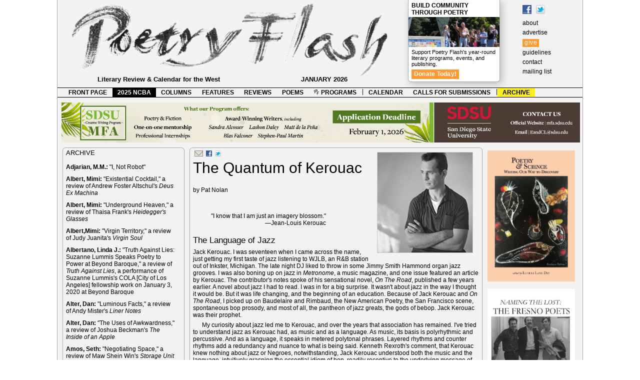

--- FILE ---
content_type: text/html; charset=UTF-8
request_url: https://poetryflash.org/archive/?s=features&p=NOLAN-The_Quantum_of_Kerouac
body_size: 113962
content:
<!DOCTYPE html><html lang="en-US"><head><!-- Google tag (gtag.js) --><script async src="https://www.googletagmanager.com/gtag/js?id=G-25W52T9PFB"></script><script>  window.dataLayer = window.dataLayer || [];  function gtag(){dataLayer.push(arguments);}  gtag('js', new Date());  gtag('config', 'G-25W52T9PFB');</script>	<meta charset="UTF-8" />	<meta name="viewport" content="width=device-width"><link rel="shortcut icon" href="https://poetryflash.org/favicon.ico" /><link rel="icon"       type="image/png"       href="https://poetryflash.org/favicon.png" /><meta http-equiv="Content-Type" content="text/html; charset=UTF-8" /><meta name="Description" content="Poetry Flash, a literary review and calendar for the West and Beyond" /><meta name="keywords" content="poetry, flash, literature, bay area, berkeley, san francisco, review, calendar" /><title>Poetry Flash > archive</title><link rel="stylesheet" type="text/css" href="../css/style904.css" /><script src="../scripts/mouseover.js" type="text/javascript"></script><script src="../scripts/gallery/load.js" type="text/javascript"></script>  <script src="https://ajax.googleapis.com/ajax/libs/jquery/3.5.1/jquery.min.js"></script>  <script src="https://maxcdn.bootstrapcdn.com/bootstrap/3.4.1/js/bootstrap.min.js"></script>  <script src="../scripts/gallery/jquery.cycle.all.min.js" type="text/javascript"></script><script src="../scripts/gallery/slideshow.js" type="text/javascript"></script><script src="../scripts/back.js" type="text/javascript"></script></head>	<body><!--[if IE 7 ]> <div id="ie7"><![endif]--><!-- WRAPPER --><div class="wrapper">	<!-- HEADER --><div id="header"><a href="../" id="logo"></a><div id="masthead" >	<a href="https://www.facebook.com/PoetryFlash/" target="_blank"><img src="../images/f_logo.gif" title="Find Poetry Flash on Facebook" alt="Find Poetry Flash on Facebook" /></a><a href="https://www.twitter.com/poetryflash"><img src="https://twitter-badges.s3.amazonaws.com/t_mini-b.png" alt="Follow Poetry Flash on Twitter" title="Follow Poetry Flash on Twitter" /></a><br />	<a href="../about">about</a><br />	<a href="../advertise">advertise</a><br />	<a style="background-color: #ff9933; color: #fff; line-height: 21px; letter-spacing: .05em; padding: 1px 4px 3px;" href="../give">give</a><br />	<a href="../guidelines">guidelines</a><br />	<a href="../contact">contact</a><br />	<a href="../contact/?x=mailinglist">mailing list</a><br />	</div>	<div id="premium"><h3 style="margin: 4px 6px 2px;"><a href="../give"><strong>Build Community Through Poetry</strong></a></h3><div id="pfnow"><img src="../images/community1.jpg"></a></div><p>Support Poetry Flash's year-round literary programs, events, and publishing.</p><p><a href="../give" style="background-color: #ff9933; font-size: 12px; font-weight: bold; color: #fff; line-height: 21px; letter-spacing: .02em; padding: 2px 5px 3px;" >Donate Today!</a></p>	</div>				<div id="tagline">Literary Review &amp; Calendar for the West <div id="date">JANUARY 2026</div></div></div><!-- end HEADER -->			<!-- MENUBAR --><div id="menubar"><ul id="bar">	<li><a href="../">FRONT PAGE</a></li>	<li><a class="spotlight" href="../programs/?p=ncba_2025">2025 NCBA</a></li>	<li><a href="../columns">COLUMNS</a></li>	<li><a href="../features">FEATURES</a></li>	<li><a href="../reviews">REVIEWS</a></li>	<li><a href="../poems">POEMS</a></li>	<li><a href="../programs/?p=pfreadings"><img src="../favicon.png" height=12 align=top /> PROGRAMS</a></li><li class="desktop-only">|</li>	<li><a href="../calendar">CALENDAR</a></li>	<li><a href="../submissions">CALLS FOR SUBMISSIONS</a></li><li class="desktop-only">|</li>	<li><a class="current"href="../archive">ARCHIVE</a></li>	</ul></div><!-- end MENUBAR --><!-- PAGE --><div class="page"><!-- maps --><map name="KPFA_141109_141119">
  <area shape="rect" coords="2,20,245,80"    
href="http://www.kpfa.org/events/kpfa-radio-941fm-and-pegasus-books-present-jeff-chang-“who-we-be-colorization-america”-hosted"Jeff Chang, 11/10" />
 <area shape="rect" coords="255,20,505,80" 
href="http://www.kpfa.org/events/kpfa-radio-941fm-presents-bruce-cockburn-rumours-glory-memoir-hosted-luis-medina-wednesday-no"Bruce Cockburn, 11/19" />
</map>

<map name="KPFA_3">
  <area shape="rect" coords="2,20,245,80"  href="URL" target="_blank" alt="NAME, M/DD" />
  <area shape="rect" coords="255,20,505,80"  href="URL" target="_blank" alt="NAME, M/DD" />
</map>

<map name="KPFA_4">
  <area shape="rect" coords="2,20,245,80" href="URL" target="_blank" alt="NAME, M/DD" />
  <area shape="rect" coords="255,20,505,80"  href="URL" target="_blank" alt="NAME, M/DD" />
</map>

<map name="berkeleycc">
  <area shape="rect" coords="105,1,505,80" href="https://www.facebook.com/photo.php?fbid=10213264900273183&set=a.1469181565660&type=3&theater" target="_blank" alt="Express %26 Inspire" />
  <area shape="rect" coords="506,1,1020,80" href="https://www.facebook.com/photo.php?fbid=10213303379755146&set=a.1469181565660&type=3&theater" target="_blank" alt="Development %26 Publication" />
</map>
<!-- end maps --><!-- bannerads --><div class="bannerads" ><a href="https://mfa.sdsu.edu/
" target="_blank" ><img class="desktop-only" src="../ads/banner/sdsu-mfa.png"/><img class="mobile-only" src="../ads/banner/_links/_mobile/sdsu-mfa.png"/></a> </div><!-- end bannerads --><!-- column 2 --><div class="column primary" id="col2"> <div class="centerwide">
<img src="pages/features/NOLAN-The_Quantum_of_Kerouac/image.jpg" class="thumb"/><div class="sharing"><a href="mailto:?subject=feature:%20The Quantum of Kerouac&body=%0A%0A------------------------------------------------------------%0ACheck%20out%20this%20feature%20on%20poetryflash.org:%0Ahttps://poetryflash.org/archive/?s=features%26p=NOLAN-The_Quantum_of_Kerouac%0A------------------------------------------------------------"><img src="../images/email.png"  /></a><a href="https://www.facebook.com/sharer.php?u=poetryflash.org/archive/?s=features%26p=NOLAN-The_Quantum_of_Kerouac" title="Share on Facebook" target="_blank"><img src="../images/f_logo.gif" /></a><a href="https://twitter.com/share?url=http%3A%2F%2Fpoetryflash.org/archive/?s=features%26p=NOLAN-The_Quantum_of_Kerouac" class="twitter-share-button" target="_blank"><img src="https://twitter-badges.s3.amazonaws.com/t_mini-b.png" alt="Share on Twitter" title="Share on Twitter" /></a></div><p class="head">The Quantum of Kerouac</p>
<br />
<p class="noindent">by Pat Nolan</p>
<br />
<blockquote>"I know that I am just an imagery blossom." <p class="attributed" style="margin-left: 120px">&mdash;Jean-Louis Kerouac</p></blockquote>

<p class="deck">The Language of Jazz</p>
<p class="noindent">Jack Kerouac. I was seventeen when I came across the name, just getting my first taste of jazz listening to WJLB, an R&B station out of Inkster, Michigan. The late night DJ liked to throw in some Jimmy Smith Hammond organ jazz grooves. I was also boning up on jazz in <em>Metronome</em>, a music magazine, and one issue featured an article by Kerouac. The contributor's notes spoke of his sensational novel, <em>On The Road</em>, published a few years earlier. A novel about jazz I had to read. I was in for a big surprise. It wasn't about jazz in the way I thought it would be. But it was life changing, and the beginning of an education. Because of Jack Kerouac and <em>On The Road</em>, I picked up on Baudelaire and Rimbaud, the New American Poetry, the San Francisco scene, spontaneous bop prosody, and most of all, the pantheon of jazz greats, the gods of bebop. Jack Kerouac was their prophet.</p>

<p>My curiosity about jazz led me to Kerouac, and over the years that association has remained. I've tried to understand jazz as Kerouac had, as music and as a language. As music, its basis is polyrhythmic and percussive. And as a language, it speaks in metered polytonal phrases. Layered rhythms and counter rhythms add a redundancy and nuance to what is being said. Kenneth Rexroth's comment, that Kerouac knew nothing about jazz or Negroes, notwithstanding, Jack Kerouac understood both the music and the language, intuitively grasping the essential idiom of bop, readily receptive to the underlying message of liberation. He heard it say, "The world belongs to me because I am poor." And he was keen for the spoken word associated with jazz and its performers, the secret and joyful lexicon of hep cats as epitomized by that style-setting paragon of cool, Lester Young, and in Lord Buckley's jazzy scat-like monologues. <em>On The Road</em> illustrates that there can be music in the telling of a story and in the rhythmic digressions of improvisation. </p>

<br />
<p class="deck">Getting <em>On The Road</em></p>
<p class="noindent">Gilbert Milstein's 1957 <em>New York Times</em> review still stands as one of the most perceptive and prescient assessments of <em>On The Road</em>. Significant, perhaps, is that Milstein was also a music critic, specifically jazz. The review opens unequivocally claiming the novel as an "historic occasion in so far as the exposure of an authentic work of art is of any great moment in an age in which the attention is fragmented and the sensibilities are blunted by the superlatives of fashion (multiplied a millionfold by the speed and pound of communications)." Adding "<em>On the Road</em> is the most beautifully executed, the clearest and the most important utterance&hellip;by turns, awesome, tender and funny&hellip;that has never been equaled in American fiction, either for insight, style or technical virtuosity," Milstein proclaimed <em>On the Road</em> "a major novel."</p>

<p>Milstein also predicted the opposition <em>On The Road</em> would face when he writes "it will be condescended to by, or make uneasy, the neo-academicians and the 'official' avant-garde critics, and that it will be dealt with superficially elsewhere as merely 'absorbing' or 'intriguing' or 'picaresque' or any of a dozen convenient banalities, not excluding 'off beat.'" He could not have anticipated the tidal wave of vitriol directed at the novel or the public disparagement of its author. To the white Anglo Saxon Protestant ethos prevalent among the entrenched literati and salon mavens of the Atlantic shore, Canuck Kerouac represented a threat to the shaky partisan edifice they had constructed. The unsanctioned (and unwashed) anti-intellectual autodidacts of Beatdom gave them Bolshevik nightmares.</p>

<p>Even to this day I am continually taken aback by the vehemence with which Kerouac is denounced and the bland, senseless dismissals his writing still encounters.  Kerouac confounds those in the thrall of the idea that there is such a thing as proper English. He, in fact, writes in the vernacular, <em>Americain, Americano</em>, or as Lew Welch called it, <em>Murican</em>. In its rollicking headlong slapstick peregrinations, <em>On The Road</em> resembles the vaudevillian human comedy of Gogol's <em>Dead Souls</em>. Similarly, it is also the work of troubled genius.</p>

<br />
<p class="deck">A Perfect Storm</p>
<p class="noindent">A perfect storm of Kerouac related activity over the last year drew me back into the orbit of my main literary progenitor. First there was talk that <em>On The Road</em> was being made into a major motion picture. Around that time I also read Gerald Nicosia's <em>One And Only, The True Story Behind On The Road</em>. Perhaps not so coincidentally, Gerald Nicosia was a consultant on the movie production and provided Kristen Stewart, the star attraction, with tape recordings of his interview with Lu Anne Henderson to help her get into the role of Marylou. And not least, I also read, with much pleasure and anticipation, Joyce Johnson's new biography <em>The Voice Is All, The Lonely Victory of Jack Kerouac</em> which places a significant emphasis on Kerouac's French Canadian background.</p>

<p>Personally, I have always doubted that a Hollywood adaptation of <em>On The Road</em> could be successful. <em>On The Road</em> is too vast a work to be captured within the constraints of a conventional production. And the literary aspects of <em>On The Road</em>, the attributes that make it a great and unique work of literature, are next to impossible to translate into a viable cinematic expression. Perhaps Eisenstein might have managed a mind-bending montage approximation of Buster Keaton pratfalls and near misses that would have left the viewers dizzy and exhausted. Terrence Malick could have made a go at it, capturing the range, the breadth, the pace with panoramic filmscapes and judicious lyrical voiceovers in a little over three hours. Nonetheless, there would still be gaps, stretches that are not visually accessible. The question is, can a mere two hours do justice to <em>On The Road</em> and be anything more than a road trip buddy flick given gravitas through association with the great novel of the Beat generation? Popular young actor Kristen Stewart of <em>Twilight</em> vampire movie fame, cast as Marylou, Dean Moriarty's child bride, will undoubtedly be the focus of this feature. In the novel she plays a critical though ancillary role. Funny how Hollywood thinks group sex and mutual masturbation are the bases of great literature. But not to judge too harshly a movie I haven't seen and don't intend to see, perhaps some young readers drawn to the star power of their favorite young actor will pick up a copy of <em>On The Road</em> and have their lives transformed by the novel as was mine.</p>

<br />
<p class="deck"><em>One and Only</em></p>
<p class="noindent">In <em>One And Only; The Untold Story of On The Road & Lu Anne Henderson, The Woman Who Started Jack Kerouac and Neal Cassady On Their Journey</em> authored by Gerald Nicosia and Anne Marie Santos, Marylou can be found as her real life counterpart, Lu Anne Henderson. As depicted in the novel, Marylou is sexually promiscuous and sexual partner to both Dean Moriarty and Sal Paradise. Kerouac scholar and biographer Nicosia states in the introduction to <em>One And Only</em> that Lu Anne Henderson is the one who brought the two men together, helping them overcome their juvenile competitiveness and forging the bond that drives the novel. Lu Anne's words give a depth and humanity to the relationship between the real life Dean Moriarty and Sal Paradise, and Marylou.</p>

<p>At the core of <em>One And Only</em> is the transcription of seven hours of Lu Anne Henderson's recollections of her relationship with Neal Cassady and Jack Kerouac taped in 1978 by Nicosia who was then fashioning his definitive Kerouac biography, <em>Memory Babe</em>. Nicosia provides an introduction for this oral history, detailing the circumstances of the interview and the reason why it has remained under wraps until now. And he brackets the interview with a critical afterword, drawing on his extensive knowledge of the life and work of Jack Kerouac. </p>

<p>To his credit, Nicosia allows Lu Anne Henderson to speak for herself, and her voice is palpable. That Neal was Lu Anne's first love is evident from her testimony, as it is in that of Lu Anne's daughter, Anne Marie Santos, and Ed Hinkle's addendums rounding out this slim volume. The bond of affection, both physical and emotional, between Lu Anne and Neal continued long after they separated and Neal had married Carolyn, the mother of his children. The authenticity and immediacy of Lu Anne's voice in the transcription highlights a self-effacement that downplays her role in what is arguably the great picaresque novel of the twentieth century. What comes through is an unflinching account of Neal Cassady and Jack Kerouac as young men, their dreams and aspirations, their strengths and their faults. </p>

<p>Reading the transcription of the taped interview, recorded twelve years after Kerouac's death, the impression is of someone sympathetic and warm, recounting in an unaffected way her relationship with Jack Kerouac and Neal Cassady. Young Jack is recalled as goofy, serious, and trying too hard to joyfully participate in the sorrows of the world while emulating the great saints and writers of history of whom he and Neal talked endlessly. These weren't university kids. They were autodidacts, outlaws, seekers, pilgrims in search of a grail, the flash of enlightenment that would give meaning to the mundane.  Kerouac's novels are all about the mundane, the pitiless circumstances of daily existence as the source of human sorrow, and why we should go "moan for man."	</p>

<p>Kerouac apologized to his friends, Lu Anne relates, for portraying them so nakedly in <em>On The Road</em>, and for what he felt was a betrayal of their trust. They forgave him, but it is likely that he continued to harbor that guilt, especially after the notoriety began to pile up, and he saw how it affected his friendships. And it was to change everything. As Jack wrote to Allen Ginsberg, "Fame makes you stop writing."</p>

<p>For me, this is where the needle skips the groove. There are two Kerouacs, a pre media-burn Jack, and a fried to a crisp post-<em>On The Road</em> Kerouac. These two recent books, by Nicosia and Johnson, center on early Jack. Lu Anne's story relates an eyewitness account of much of the autobiographical basis for the novel. Joyce Johnson chooses to halt her biographical narrative in 1951. </p>

<br />
<p class="deck">Full Disclosure</p>
<p class="noindent">I was struck by the truth of both the title and subhead of Joyce Johnson's biography, <em>The Voice Is All, The Lonely Victory of Jack Kerouac</em>. The title speaks to the ethnic root of Kerouac's language, and the lonely victory, at this remove, quite evident in the public self-destruction under the continued media assault surrounding his person and his writing.</p>

<p>In the interest of full disclosure, I must admit to a bias: I am also French Canadian. Don't let the name fool you. I was born in Montreal. French is my first language and the one I spoke exclusively up until I was ten (outside of compulsory English schooling where to even speak the language of my birth was a disciplinary offense). Then my family moved to the States; I got my green card, and the opportunities to speak Quebecois were severely limited.</p>

<p>My early years as a French speaker were in many ways similar to those of Kerouac's. I guess that makes me bilingual. Jack Kerouac was as well, though not many people think of him as a bilingual author, as a writer who got his start in a language other than the Anglo coin of the realm.</p>

<p>It's been my experience that the original language, while no longer functioning as the primary lexical source, will often make its influence known, sometimes in subversive ways. An idea can begin in French only to end up expressed in English. Or vice versa.  As a code-switching youngster, I spoke the language that best expressed what I wanted to say. Word choices are often affected or are archaic in usage.  I personally have a tendency toward reflexive verbs and prepositional phrases. Adjectival modifiers often get misplaced. I doubt that any of this is at all unusual to anyone who has more than one language as their experience. French, like Swedish, Chinese and some African languages, is nuanced in tone. This lends itself to ambiguity and the bane of proper English, puns. Jazz can be that way, in the punning improvisations of solos. So too is Jack's prose, whose playfulness owes much to the language of his birth, and to bebop.</p>

<p>To my Canuck ear the most glaringly obvious example of word play in <em>On The Road</em> is the name of the novel's protagonist, Sal Paradise. <em>'Sal'</em> is a diminutive of <em>'salaud'</em> which denotes a slob, someone who needs to take a shower. Sal Paradise is 'Dirty' Paradise, the unwashed working class hero. That's Jack's in-joke, and in perfect keeping with the clannish conventions of self-deprecation, of not making yourself out to be better than anyone else, a polite humility common to rural French Canadians.</p>

<p>The cultural environment Johnson describes in <em>The Voice Is All</em> resonates as being close to what I remember growing up in a French Canadian household. As late as the fifties Quebec was slow in joining the twentieth century. Horse drawn plows were a common sight in farm fields worked by descendants of Breton peasants whose brand of Catholicism had hardly changed since the seventeenth century. It was lean and mean with no thought to Vatican II appeasements. The indoctrination was rigorous and thorough. Every youngster aspired to a halo.</p>

<p>Another aspect of French Canadian family life of that time is the ubiquity of original radio soap operas or <em>radioromans</em>, unique in expressing Quebecker morality and ethos in a language that owed much to its early peasant influence. We tend to forget what an anciently deep and primitive source that tradition draws on, one that up until recently was only marginally affected by the modern world. Kerouac was heir to that tradition, including the child terrifying hair-raising tales of <em>loup garou</em>, or <em>les sauvages</em> whose blood also trickled through their veins, and perhaps above all, the fabled characters of one of the longest running soap operas broadcast on CBF, the French Canadian radio network. "<em>Un homme et son péché</em>/A Man and His Sin," was a highly moral saga continually confronting the treachery, greed and jealousy of the most sinful of men, Seraphin. It was entertainment with a worldview deeply steeped in a primal religious austerity redeemed through the salvation of hope. Families gathered around the kitchen tables listening to radio tales of the cold cruel world in a language and idiom unique to their culture.</p>

<br />	
<p class="deck"><em>The Voice Is All</em></p>
<p class="noindent">Joyce Johnson recreates, in her 2012 biography, Kerouac's emergence as a writer from the shaping world of his adolescence to the self-torture of his impulsive genius that put him always on the precipice of failure while alternately making him wildly optimistic and messianic. She outlines the underpinnings of what will eventually find its way into <em>On The Road</em>. There is a realization that the vivacity with which Kerouac is charging his writing is the balladeering, myth-making praise songs of self-made heroics and legends of him and his pals. It attains the grandeur of a spiritual quest because that is Kerouac's turn of mind. He is the altar boy heretical failed priest shaman beckoning "follow me, men, I know the way!" in the great vision quest novel of the twentieth century.</p>

<p>Although some of the material in <em>The Voice Is All</em> has been addressed in other biographies and memoirs, Johnson brings a visceral presence, a personal insight not available to the cross section of scholars who can only rely on secondhand accounts. Her story, benefiting from a strong sense of narrative, hangs together without having to solely depend on the iterations of quote and citation, and makes reading about Kerouac's early development as a writer compelling. For Johnson, it's personal, and the reader is readily admitted to that sense of intimacy. By ending her biography in Kerouac's thirtieth year, Johnson brings the reader to the brink of an incredible period of creativity that encompasses the next dozen years and rightfully deserves a volume of its own. She has a rough row to hoe, however, what with the petrified quibbles of clueless Brit reviewers on the one hand, and on the other, the sharpened knives of academic hacks protecting their miserable little slices of Kerouac turf with their internecine squabbles. </p>

<p>Johnson does confirm the native ancestry in Kerouac's family, on his mother's side, in their Iroquois blood. Though this marker is often cited as proof of greater authenticity in a nation of immigrants, among the early settlers to New France, marriage alliances with native families were not uncommon. The devastation of alcoholism among native populations is borne out in full lurid display in the last years of Jack's life.  Again, that last chapter of Kerouac's life undoubtedly deserves its own volume as well.</p>

<p>Ending the narrative at that early date, Johnson preserves a picture of Kerouac as innocent, in many respects intransigently naïve, bumming about on a Rimbaudian soul-deranging mission of quasi-holy man, reaching for that epiphany, and maintaining in his writing the voice he heard in his head, a voice that shaped his writing, voice of another language, because as he well knew, language is culture, and the voice is all.</p>

<br />
<p class="deck">The Quantum</p>
<p class="noindent">If you bother to look, there is much on Kerouac in print, on disk, on the Internet.  Certainly more than I am ultimately interested in. On the other hand, I have read everything of Kerouac's that has been put in print. I have also read, or attempted to read, all the biographies, memoirs, and ancillary tie-ins. I read David Amram's delightful memoir, <em>Offbeat</em>, and the accounts of rent parties with the main attraction being Amram on French horn and Kerouac improvising poems, monologues like a six story walk-up shaman. What is lost to history! Also in these pages is a vivid recounting of the recording session for the voice-over narration by Jack of Robert Frank's <em>Pull My Daisy</em>.  Perhaps an even ghostlier glimpse comes from unedited film footage available on YouTube, shot by Frank outside a bar in the Village. There a darkly handsome, self-assured, perhaps slightly pugnacious or drunk, or both, man with a lot of French body language swaggers through in black and white like Zelig. This is Jack on the cusp. </p>

<p>Critical study and commentary on Kerouac's writing to my reckoning is overshadowed by and lags behind the biographical material. The primarily biographical focus on Kerouac reflects the fact no one can properly deal with the writing outside of that context. And he hasn't made it easy by hewing so close to autobiography in enacting the morality play of his messianism. With a few exceptions, the memoirs and quasi-biographies center on the author and treat the novels as thinly disguised autobiography. Kerouac's writing seems almost beside the point and trivial compared to the iconic nature of the man himself, King of The Beats, emblem of a generation, etc.</p>

<p>A plainspoken assessment of <em>On The Road</em> is presented in John Leland's <em>Why Kerouac Matters</em>. It lays out a schematic of talking points. While sometimes a little stuffy, Leland's very smart book, which could have easily been titled 'Kerouac for Dummies,' outlines the salient aspects of the novel to make them read like life lessons aimed at a new generation of readers. What is missing in this deconstruction is the complexity of Jack's voice. </p>

<p>Philip Whalen, someone Kerouac had great respect for, and equal in American mystic tendencies, speaking of Kerouac, said he thought of himself as an experimental writer. A Kerouac confidant, Whalen interviewed by Larry Lee and Barry Gifford in <em>Off The Wall</em>, a collection of Whalen interviews, provides the expected no-nonsense view of his old friend. Speaking of the novels, Whalen said, "They were not reportage. Those things were created. They were made. They were composed in a very particular way. They are very well written, beautifully composed and put together. The idea that he simply sat down at a typewriter, that he wasn't a writer, he was a typist, that isn't so." Of Kerouac himself, Whalen says, "He was very interesting because he also saw so much, he was always so aware of his own experience and what he was seeing, what he was hearing, what he remembered."</p>

<p>A 1964 capsule critique by Gilbert Sorrentino (<em>The Floating Bear</em> 30) offers a backhanded compliment, claiming that it appeared that Kerouac had bypassed the precision mitered examples offered by Flaubert, Conrad and Maddox Ford for something akin to earlier eighteenth century prose fiction. It seems like an outrageous claim because Kerouac's first novel, <em>The Town And The Country</em>, owed much to Thomas Wolff. On the other hand, eighteenth century prose had yet to rid itself of the vestiges of orality. The voice was still all-important. Kerouac realized, as had Whitman, another unique American voice vilified, that the self is the fountainhead of creativity, touchstone of great spirituality.</p>

<p>Professor Eric Havelock writes in <em>The Muse Learns To Write</em> that the reemergence of orality in the twentieth century is due in part to the radio. Over the airwaves, along with propaganda, quiz and variety shows, fireside chats, and soap operas, came musical performances, including dance music, in particular jazz, risen from a culture of vibrant orality. That sense of the spoken is on full display in <em>Visions Of Cody</em>. As Clark Coolidge so perceptively notes in <em>Now It's Jazz, Writings On Kerouac & The Sounds</em>, "This is a wide open Kerouac voice book. All his moves in single continuant length. Best, it gets read all out in a sitting&hellip;from here to there, this to that, a graph of all mind syncline/ anticline swept on a line. Run the <em>whole form</em> through your head. & you miss him if you don't hear him. Nodes of mind moving in voice moving mind. Great range of thought overtones, harmonics. The voice box of Jack Kerouac."</p>

<p>A particularly visceral Kerouac document came about when Ted Berrigan and his merry troupe of New York poets descended on Jack to interview him for <em>The Paris Review</em>, and install him in the pantheon of great American writers with their attention. To them he was the mystical brujo, old Father Bhikkhu Blues, Holy Jack, Saint Jack grooving to the vast sorrows of existence with his dark native look and primitive sense of fatality. We choose our gods from among those who are most like us.</p>

<p>Jack's soulfulness was his fatal flaw. His spiritual side sought the uplifting of epiphany, ecstatic transport. It's something French Canadian kids learn at a young age, the transcendent experience expressed in sadomasochistic iconography. Twelve years from the publication of <em>On The Road</em> to his death, Kerouac had completed twelve of the fourteen stations of his agony and death. The thirteenth and fourteenth stations? Enacted by his followers who take him down from the criminal's place and lay him to rest with the honor and reverence he deserves. Jack was crucified by misunderstanding, sensationalism, crass ignorance and the envy of the Ivy League clan. His was a slow death. Witness the progress to virtual suicide in Paul Maher's <em>Empty Phantoms</em>. It is one of the saddest documents, this testimony of self-destruction. And even though the outcome is inevitable, the end still comes as a shock. As Jack would say, "Writing solves nothing."</p>

<p>Or view the succession of videos and images of Jack suffering from severe media burn now available with ubiquity on the Internet or as documentaries. Watching them tries your empathy and is bound to ruin your day. Among the field of documentaries&mdash;and I probably have watched them all&mdash;the Lewis MacAdams product, <em>What Happened to Kerouac?</em>, is probably the least cringe-worthy. Almost all the documentaries feature clips of Jack on <em>Firing Line</em>, a parody of himself, of the successful novelist, blaming the younger generation for misunderstanding him. He is the picture of the classic French Canadian uncle&mdash;he could have easily been one of mine&mdash;and like so many hard working Canucks, lithe and intense in their youth, beery and blowsy in their dotage. And just a little crazy. Ti Jean was a peasant, an urban country boy, whose bad habits and body followed a natural downward spiral into alcoholic depression as he obliterated himself in a messy working class orgy of self-destruction.</p>

<p> <em>On The Road</em> ultimately is about Sal Paradise, his epiphanies, the real, the imagined, the literal, and the literary. A continuum of music underlies it all. It is a dream of freedom much as Jazz, bebop in particular, is the voice of freedom. His novels are achingly autobiographical, but they are not about him as much as they are the singing of the saga of self with a galloping enthusiasm and uncompromising innocence in romantic praiseful cadences. The exuberance of hyperbole belongs to the young, the idealist. Then someone comes along and paints a bull's eye on you.</p>

<br />
<p class="deck">Wind Blown Dream</p>
<p class="noindent">On occasion I've wondered what would have happened if the review of <em>On The Road</em> had been ignored. What if someone had said, "ah, that Milstein he's a hack, don't pay any attention to him." Realistically, Milstein's review was not the only match to light the fuse to Kerouac's rocket. There were so many other factors, not the least of them, the belief in Kerouac's genius by his friends. It is that genius that deserves appreciation and respect.</p>

<p>For some, the touting of Kerouac as a great writer was a wound that would not scab. One critic in particular made his reputation in New York literary circles by attacking and demonizing Kerouac and his associates. The hysterical denouncements caught the attention of the media dogs, always ready to chase the scent of sensationalism.</p>

<p>In reading Nicosia's <em>One And Only</em>, I was drawn back into the fold of <em>On The Road</em>, not having read it in many, many years. It was at once familiar and strange, dreamlike in that many things were familiar but not in that context. And as much as the adventures of Sal and Dean are compelling in their own boisterous way, this time around it was the episode with Terry (Bea Franco) that was the sweetest, most touching.</p>

<p>Johnson's <em>The Voice Is All</em> put me back in touch with the unique culture of my childhood, and reminded me of the affiliation, in the root sense of the word, the sense of kinship, I felt with Kerouac. That it's taken me fifty years to articulate it is another matter for another time.</p>

<p>Some years ago I came upon <em>Windblown World</em>, a selection of Kerouac's journals and working notes from the late forties, early fifties. The title resonated with me because it reminded me of a line by Basho. No appreciation of Kerouac would be complete without mentioning his enthusiasm for haiku and his appropriation of the Japanese verse form as American Haiku, much to the chagrin of haiku purists. For Kerouac, it was the pared down essence of seeing, at which he was so adept, as a moment of transformative experience expressed in the cadences of haiku in translation, particularly those of R.H. Blyth. Of course those who don't care for haiku probably number among those who don't care for Kerouac's novels.</p>

<p>Along with the sketches, development notes, plot idea, word counts and pep talks in <em>Windblown World</em>, a young Kerouac lists his aspirations, his hopes, his dreams. He aspired to become a successful novelist and have the leisure to read all the great works of world literature, and of course write to his heart's content. In one passage, his dream is to move to Northern California with a wife and raise a family. That gave me pause. Other than the part about being a successful novelist, I was essentially living Kerouac's dream. Then it occurred to me: I can't be the only one. Somewhere, down along the cove, the next ridge over, up the coast, off the beaten track there must be others who are sharing that dream.</p>

<p>In this collective dream, I can listen to the lords of bebop recorded live at Massey Hall or the rediscovered re-appreciated Volume Two with Davis, Johnson, and the Heath brothers, and think of Jack. I stand at my window any given morning, cup in hand, and watch wisps of mist snagged on the fir and redwood ridge across the river, and think of Jack. Or on the way back from an afternoon walk, a bank of ocean fog encroaching on the burnished orange gold of the saw-tooth skyline, I think of Jack. Yes, I think of Jack Kerouac. <img src="../favicon.png" width=16 align=top /></p>

<br />

<p class="note">Pat Nolan lives along the lower Russian River in northern California. His latest novel is <em>The Last Resort</em>, from Nualláin House, Publishers, 2012, <a target="_blank" href="http://nuallainhousepublishers.com/">nuallainhousepublishers.com</a>.</p>

<p class="note">Photo by Tom Palumbo, circa 1956.</p>

<br /><span class="post">&mdash; posted June 2013</span>

</div>

</div><!-- end column 2 -->				<!-- column 1 --><div class="column secondary" id="col1">  <div id="submenu" class="sidebar">
<span class="capshead">Archive</span>
<br />
<br />
<div  class="editmenu"><a class="submenu" href="?s=features&p=ADJARIAN-I_Not_Robot"><strong>Adjarian, M.M.:</strong> "I, Not Robot" 
<br />
</a></div><div  class="editmenu"><a class="submenu" href="?s=reviews&p=ALBERT-Existential_Cocktail-ALTSCHUL_Deus_Ex_Machina"><strong>Albert, Mimi:</strong> "Existential Cocktail," a review of Andrew Foster Altschul's <em>Deus Ex Machina</em>
<br />
</a></div><div  class="editmenu"><a class="submenu" href="?s=reviews&p=ALBERT-Underground_Heaven-FRANK_Heideggers_Glasses"><strong>Albert, Mimi:</strong> "Underground Heaven," a review of Thaisa Frank's <em>Heidegger's Glasses</em>
<br />
</a></div><div  class="editmenu"><a class="submenu" href="?s=reviews&p=ALBERT-Virgin_Territory-JUANITA_Virgin_Soul"><strong>Albert,Mimi:</strong> "Virgin Territory," a review of Judy Juanita's <em>Virgin Soul</em>
<br />
</a></div><div  class="editmenu"><a class="submenu" href="?s=reviews&p=ALBERTANO-Truth_Against_Lies-LUMMIS"><strong>Albertano, Linda J.:</strong> "Truth Against Lies: Suzanne Lummis Speaks Poetry to Power at Beyond Baroque," a review of <em>Truth Against Lies</em>, a performance of Suzanne Lummis's COLA [City of Los Angeles] fellowship work on January 3, 2020 at Beyond Baroque
<br />
</a></div><div  class="editmenu"><a class="submenu" href="?s=reviews&p=ALTER-Luminous_Facts-MISTER_Liner_Notes"><strong>Alter, Dan:</strong> "Luminous Facts," a review of Andy Mister's <em>Liner Notes</em>
<br />

</a></div><div  class="editmenu"><a class="submenu" href="?s=reviews&p=ALTER-The_Uses_of_Awkwardness-BECKMAN-The_Inside_of_an_Apple"><strong>Alter, Dan:</strong> "The Uses of Awkwardness," a review of Joshua Beckman's <em>The Inside of an Apple</em>
<br />
</a></div><div  class="editmenu"><a class="submenu" href="?s=reviews&p=AMOS-Negotiating_Space_WIN_Storage_Unit_for_the_Spirit_House"><strong>Amos, Seth:</strong> "Negotiating Space," a review of Maw Shein Win's <em>Storage Unit for the Spirit House</em> 
<br />
</a></div><div  class="editmenu"><a class="submenu" href="?s=reviews&p=ARMITAGE-The_Post_War_Child-MESHULAM_Land_of_My_Fathers_War"><strong>Armitage, Shelley:</strong> "Land of My Father's War," a review of Phyllis Meshulam's <em>Land of My Father's War</em>
<br />

</a></div><div  class="editmenu"><a class="submenu" href="?s=reviews&p=ASHTON-Candles_in_the_Branches-SWEENEY_Parable_of_Hide_and_Seek"><strong>Ashton, Sally:</strong> "Candles in the Branches," a review of Chad Sweeney's <em>Parable of Hide and Seek</em>
<br />
</a></div><div  class="editmenu"><a class="submenu" href="?s=poems&p=ASHTON-Listening_to_Mars"><strong>Ashton, Sally:</strong> Poems from <em>Listening to Mars</em>  
<br />

</a></div><div  class="editmenu"><a class="submenu" href="?s=poems&p=ASHTON-Poems"><strong>Ashton, Sally:</strong> Two from <em>The Behaviour of Clocks</em> 
<br />

</a></div><div  class="editmenu"><a class="submenu" href="?s=poems&p=BAKKEN_Poems"><strong>Bakken, Dick:</strong> "Letter from Debra," "High in Idaho Rockies," and "What is Sleep"
<br />

</a></div><div  class="editmenu"><a class="submenu" href="?s=poems&p=BAUGHER-Poems"><strong>Baugher, Janée J.:</strong> "Year of the Cicada" and "Among Us, Dorothy Allison"</a></div><div  class="editmenu"><a class="submenu" href="?s=features&p=BECK-When_the_poem_finishes_itself"><strong>Beck, Jeffrey P.:</strong> "When the poem finishes itself: An Interview with Miles Champion" 
<br />
</a></div><div  class="editmenu"><a class="submenu" href="?s=poems&p=BEHM-STEINBERG-Two_Poems"><strong>Behm-Steinberg, Hugh:</strong> Two Poems<br /></a></div><div  class="editmenu"><a class="submenu" href="?s=poems&p=BITTING-Permeable_Smitten"><strong>Bitting, Michelle:</strong> "Permeable, Smitten"<br />
</a></div><div  class="editmenu"><a class="submenu" href="?s=features&p=BLACK-At_the_Prison_a_Steel_Cage_Opens"><strong>Black, Rose:</strong> "At the Prison a Steel Cage Opens" 
<br />
</a></div><div  class="editmenu"><a class="submenu" href="?s=features&p=BLACK-To_Feel_About_a_Place"><strong>Black, Rebecca:</strong> "To Feel About a Place: An Interview with John Shoptaw" 
<br />
</a></div><div  class="editmenu"><a class="submenu" href="?s=poems&p=BLOCH-Lullaby"><strong>Bloch, Ben:</strong> "Lullaby"<br />
</a></div><div  class="editmenu"><a class="submenu" href="?s=reviews&p=BRUMER-The_Sign_for_Infinity-DIPRIMA_Haiku"><strong>Brumer, Andy:</strong> "The Sign for Infinity," a review of Diane di Prima's <em>Haiku</em>
<br />
</a></div><div  class="editmenu"><a class="submenu" href="?s=poems&p=CAHILL-Poems"><strong>Cahill, Patrick:</strong> Poems from 
<em>If we are the forest the animals dream</em><br />
</a></div><div  class="editmenu"><a class="submenu" href="?s=reviews&p=CARIAGA-Owning_the_Brownness_REYES_Letters_To_A_Young_Brown_Girl"><strong>Cariaga, Catalina:</strong> "Owning the Brownness," a review of Barbara Jane Reyes' <em>Letters To A Young Brown Girl</em> 
<br />
</a></div><div  class="editmenu"><a class="submenu" href="?s=features&p=CHERKOVSKI-Garys_Mountain"><strong>Cherkovski, Neeli:</strong> "Gary's Mountain: An Excerpt from a Memoir-in-Progress"
<br />

</a></div><div  class="editmenu"><a class="submenu" href="?s=poems&p=COHEN-Afterlife"><strong>Cohen, Susan:</strong> "Afterlife" 
<br />

</a></div><div  class="editmenu"><a class="submenu" href="?s=features&p=COHEN-The_News_from_Poems"><strong>Cohen, Susan:</strong> "The News from Poems: Why Poetry Matters Now" 
<br />
</a></div><div  class="editmenu"><a class="submenu" href="?s=poems&p=COLEMAN-Four_from_Paris_Blinks"><strong>Coleman, Sharon:</strong> Four from <em>Paris Blinks</em><br />
</a></div><div  class="editmenu"><a class="submenu" href="?s=features&p=COLEMAN-To_Span_Cultures_and_Place-CAT"><strong>Coleman, Sharon:</strong> "To Span Cultures &amp; Place: A Visit to CAT Towers" 
<br />

</a></div><div  class="editmenu"><a class="submenu" href="?s=reviews&p=COLEMAN-Who_Has_the_Body_DeLaPERRIERE_True_Crimes"><strong>Coleman,Sharon:</strong> "Who Has the Body? A Poetic Series by Donna de la Perrière," a review of <em>Saint Erasure</em> and <em>True Crime</em>
<br />
</a></div><div  class="editmenu"><a class="submenu" href="?s=poems&p=COLKER-Poems"><strong>Colker, Larry:</strong> Four Poems: "Reunification," "Guardian Angel," "The Leap," and "Projector"
<br />
</a></div><div  class="editmenu"><a class="submenu" href="?s=poems&p=CROSSMAN-She_Used_to_Be_a_Tarot_Queen"><strong>Crossman, Ruth:</strong> "She Used to Be a Tarot Queen"<br /> 
<br />

</a></div><div  class="editmenu"><a class="submenu" href="?s=features&p=CRUX-On_Reading_Nox"><strong>Crux, Lauren:</strong> "On Reading Anne Carson's <em>Nox</em>"
<br />

</a></div><div  class="editmenu"><a class="submenu" href="?s=reviews&p=DAY-A_Poetry_of_Compassion_MARLIN-DRANOW_At_Work_on_the_Garments_of_Refuge"><strong>Day, Lucille Lang:</strong> "A Poetry of Compassion," a review of Daniel Marlin and Ralph Dranow's <em>At Work on the Garments of Refuge</em> 
<br />
</a></div><div  class="editmenu"><a class="submenu" href="?s=reviews&p=DAY-A_Self_Lost_and_Found_MCPHERSON_The_5150_Poems"><strong>Day, Lucille Lang:</strong> "A Self, Lost and Found," a review of Sandra McPherson's <em>The 5150 Poems</em> 
<br />
</a></div><div  class="editmenu"><a class="submenu" href="?s=reviews&p=DAY-Creations_Blessing-FALK_Inner_East"><strong>Day, Lucille Lang:</strong> "Creation's Blessing," a review of Marcia Falk's <em>Inner East: Illuminated Poems and Blessings</em>
<br />
</a></div><div  class="editmenu"><a class="submenu" href="?s=reviews&p=DAY-Phrases_Lost_and_Found-MIROSEVICH_The_Takeaway_Bin"><strong>Day, Lucille Lang:</strong> "Phrases Lost & Found," a review of Toni Mirosevich's <em>The Takeaway Bin</em>
<br />
</a></div><div  class="editmenu"><a class="submenu" href="?s=poems&p=DAY-Thanksgiving"><strong>Day, Lucille Lang:</strong> "Thanksgiving"<br />
</a></div><div  class="editmenu"><a class="submenu" href="?s=features&p=DAY-To_Be_a_Poet"><strong>Day, Lucille Lang:</strong> "To Be a Poet" 
<br />
</a></div><div  class="editmenu"><a class="submenu" href="?s=poems&p=DEMING-Two_poems_from_Stairway_to_Heaven"><strong>Deming, Alison Hawthorne:</strong> Two poems from <em>Stairway to Heaven</em><br /></a></div><div  class="editmenu"><a class="submenu" href="?s=reviews&p=DOBREER-Echoes_Into_the_Miraculous_ELKORT_A_Map_of_Every_Undoing"><strong>Dobreer, Peggy:</strong> "Echoes Into the Miraculous," review of Alicia Elkhort's <em>A Map of Every Undoing</em>
<br />

</a></div><div  class="editmenu"><a class="submenu" href="?s=reviews&p=DOBREER-Erasing_the_Times-ONEILL-PIAZZA_Obliterations"><strong>Dobreer, Peggy:</strong> "Erasing the Times," a review of Heather Aimee O’Neill and Jessica Piazza's <em>Obliterations</em>
<br />
</a></div><div  class="editmenu"><a class="submenu" href="?s=reviews&p=DOBREER-Essential_Mysteries-ZARO_Decoding_Sparrows"><strong>Dobreer, Peggy:</strong> "Essential Mysteries," a review of Mariano Zaro's <em>Decoding Sparrows</em>
<br />
</a></div><div  class="editmenu"><a class="submenu" href="?s=reviews&p=DOBREER-History_of_the_Future-CONSTANTINE_Dementia_My_Darling"><strong>Dobreer, Peggy:</strong> "History of the Future," review of Brendan Constantine's <em>Dementia, My Darling</em>
<br />

</a></div><div  class="editmenu"><a class="submenu" href="?s=reviews&p=DOBREER-The_Roles_Shes_Played-MCCARTHY_Everything_Hurts"><strong>Dobreer, Peggy:</strong> "The Roles She's Played," a review of Juliana McCarthy's <em>Everything Hurts</em>
<br />
</a></div><div  class="editmenu"><a class="submenu" href="?s=reviews&p=DOWNS-Golden_Nails-LOWINSKY_adagio_and_lamentation"><strong>Downs, Jane:</strong> "Golden Nails," a review of Naomi Ruth Lowinsky's <em>adagio & lamentation</em>
<br />
</a></div><div  class="editmenu"><a class="submenu" href="?s=poems&p=DOWNS-Horse"><strong>Downs, Jane:</strong> "Horse"<br />
</a></div><div  class="editmenu"><a class="submenu" href="?s=reviews&p=DUNKLE-Breathe_Deeply"><strong>Dunkle, Iris Jamahl:</strong> "Breathe Deeply, a Poetic Resistance to the Unknown," a review of Ann Fisher-Wirth's <em>Mississippi</em> and Brenda Hillman's <em>The Extra Hidden Life, among the Days</em> 
<br />
</a></div><div  class="editmenu"><a class="submenu" href="?s=reviews&p=DUNKLE-Dissolving_the_Map_CONOLEY_A_Little_More_Red_Sun_on_the_Human"><strong>Dunkle, Iris Jamahl:</strong> "Dissolving the Map," a review of Gillian Conoley's <em>A Little More Red Sun on the Human</em>
<br />
</a></div><div  class="editmenu"><a class="submenu" href="?s=features&p=EGERT-Japan_Teaches_Nothing_But_Simplicity"><strong>Egert, Nina:</strong> "Japan Teaches Nothing But Simplicity: Yone Noguchi’s East Bay Legacy"
<br />

</a></div><div  class="editmenu"><a class="submenu" href="?s=features&p=EHRET-Geometry_of_Air"><strong>Ehret, Terry:</strong> "Geometry of Air: The Poetry of Ulalume González de León" 
<br />
</a></div><div  class="editmenu"><a class="submenu" href="?s=poems&p=EHRET-How_Fascism_Will_Come"><strong>Ehret, Terry:</strong> "How Fascism Will Come"<br />
</a></div><div  class="editmenu"><a class="submenu" href="?s=reviews&p=EISNER-New_Blakean_Visions-CARDONA_Dreaming_My_Animal_Selves"><strong>Eisner, Mark: </strong>"New Blakean Visions" a review of Hélène Cardona's  <em>Dreaming My Animal Selves / Le Songe de mes Âmes Animales</em>
<br />
</a></div><div  class="editmenu"><a class="submenu" href="?s=reviews&p=ENTREKIN-Embracing_the_Ashes-NEWMAN_Blood_Memory"><strong>Entrekin, Gail Rudd:</strong> "Embracing the Ashes," a review of Gail Newman's <em>Blood Memory</em> 
<br />
</a></div><div  class="editmenu"><a class="submenu" href="?s=poems&p=FALK-Poems"><strong>Falk, Marcia:</strong> Poems from 
<em>The Sky Will Overtake You</em><br />
</a></div><div  class="editmenu"><a class="submenu" href="?s=poems&p=FLEMING-Poems"><strong>Fleming, Gerald:</strong> Poems from <em>The Bastard and the Bishop</em> 
<br />

</a></div><div  class="editmenu"><a class="submenu" href="?s=reviews&p=FOLEY-A_Marvelous_Ride_KEENEN_Record"><strong>Foley, Jack:</strong> "A Marvelous Ride," a review of George Keenen's <em>Record</em> 
<br />
</a></div><div  class="editmenu"><a class="submenu" href="?s=features&p=FOLEY-A_Tribute_to_Larry_Eigner"><strong>Foley, Jack:</strong> "A Tribute to Larry Eigner"
<br />

</a></div><div  class="editmenu"><a class="submenu" href="?s=features&p=FOLEY-Adelle_Foley"><strong>Foley, Jack:</strong> Adelle Foley (1940-2016)
<br />

</a></div><div  class="editmenu"><a class="submenu" href="?s=features&p=FOLEY-David_Meltzer"><strong>Foley, Jack:</strong> "A Few Notes On David Meltzer (1937-2016): Visionary With Red-Hot Coins"
<br />

</a></div><div  class="editmenu"><a class="submenu" href="?s=poems&p=FOLEY-For_Julia"><strong>Foley, Jack:</strong> "For Julia" 
<br />

</a></div><div  class="editmenu"><a class="submenu" href="?s=reviews&p=FOLEY-Misbehavin"><strong>Foley, Jack:</strong> "Misbehavin'," a review of Jan Steckel's <em>Life Flesh Covers Bone</em>
<br />
</a></div><div  class="editmenu"><a class="submenu" href="?s=features&p=FOLEY-Moe_Tribute"><strong>Foley, Jack:</strong> "H.D. Moe (1937-2013): Fluxional, Vehicular and Transitive"
<br />

</a></div><div  class="editmenu"><a class="submenu" href="?s=features&p=FOLEY-No_More_Inhibitions_Philip_Lamantia"><strong>Foley, Jack: </strong>"No More Inhibitions": Philip Lamantia (1927-2005), essay on <em>The Collected Poems</em> 
<br />
</a></div><div  class="editmenu"><a class="submenu" href="?s=features&p=FOLEY-Old_Italian_Living"><strong>Foley, Jack:</strong> "Old Italian Living: On Ferlinghetti" 
<br />

</a></div><div  class="editmenu"><a class="submenu" href="?s=reviews&p=FOLEY-TRUMPERY"><strong>Foley, Jack:</strong> "TRUMPERY," a review of Paul Fericano's <em>Things That Go Trump in the Night: Poems of Treason and Resistance</em>
<br />
</a></div><div  class="editmenu"><a class="submenu" href="?s=reviews&p=FOLEY-The_Bohemian_Edge_WINANS_cityscapes"><strong>Foley, Jack:</strong> "The Bohemian Edge," a review of A.D. Winans' <em>cityscapes: a quilt of poetry</em> 
<br />
</a></div><div  class="editmenu"><a class="submenu" href="?s=reviews&p=FOLEY-The_Garden_of_Her_Mind-WIN_Invisible_Gifts"><strong>Foley, Jack:</strong> "The Garden of Her Mind," a review of <em>Invisible Gifts: Poems</em>, by Maw Shein Win
<br />

</a></div><div  class="editmenu"><a class="submenu" href="?s=features&p=FOLEY-The_Sound_of_Al_Young_Remembered"><strong>Foley, Jack:</strong> "The Sound of Al Young Remembered"
<br />

</a></div><div  class="editmenu"><a class="submenu" href="?s=features&p=FOLEY-Uncle_Dog_Becomes_a_Bodhisattva"><strong>Foley, Jack:</strong> "Uncle Dog Becomes a Bodhisattva: On Robert Sward's Work"
<br />

</a></div><div  class="editmenu"><a class="submenu" href="?s=features&p=FOUST-She_Asked_For_Light_Susan_Terris"><strong>Foust, Rebecca:</strong> "She Asked For Light: A Conversation with Susan Terris" 
<br />
</a></div><div  class="editmenu"><a class="submenu" href="?s=reviews&p=FOUST-Unspooling-KOLODNY_After_the_Firestorm"><strong>Foust, Rebecca:</strong> "Unspooling," review of Susan Kolodny's <em>After the Firestoem</em>
<br />

</a></div><div  class="editmenu"><a class="submenu" href="?s=features&p=FRANCIS-Poetry_Off_the_Page"><strong>Francis, Andrea K.:</strong> "Poetry Off the Page"
<br />

</a></div><div  class="editmenu"><a class="submenu" href="?s=reviews&p=FRANKEL-A_Bemused_Poet_Lost_in_the_Jungle-SUNTUP_Sunset_at_the_Temple_of_Olives"><strong>Frankel, Alex M.:</strong> "A Bemused Poet Lost in the Jungle," review of Paul Suntup's <em>Sunset at the Temple of Olives</em>
<br />

</a></div><div  class="editmenu"><a class="submenu" href="?s=reviews&p=FRITZINGER-Our_Question_Answered-SAKAKI_How_to_Live_on_the_Planet_Earth"><strong>Fritzinger, Dennis:</strong> "Our Question Answered," a review of Nanao Sakaki's <em>How to Live on the Planet Earth</em>
<br />
</a></div><div  class="editmenu"><a class="submenu" href="?s=reviews&p=GACH-Full_Circle_Rhapsody-KINGSTON_I_Love_a_Broad_Margin_to_My_Life"><strong>Gach, Gary:</strong> "Full Circle Rhapsody," review of Maxine Hong Kingston's <em>I Love a Broad Margin to My Life</em>
<br />

</a></div><div  class="editmenu"><a class="submenu" href="?s=features&p=GARCIA-Feminist_Carnivalesque_and_Something_Other"><strong>García, Ramón:</strong> "Feminist Carnivalesque and Something Other: An Interview with Gail Wronsky" 
<br />
</a></div><div  class="editmenu"><a class="submenu" href="?s=reviews&p=GELFAND-The_Thrill_of_the_Liminal-BERGER_The_Day_You_Miss_Your_Exit"><strong>Gelfand, Joan:</strong> "The Thrill of the Liminal," a review of Jacqueline Berger's <em>The Day You Miss Your Exit</em>
<br />
</a></div><div  class="editmenu"><a class="submenu" href="?s=poems&p=GILBERT-Poems"><strong>Gilbert, Dorothy:</strong> "The Forest of Hands," "Bear Genes," and "Bee Purple"
<br />
</a></div><div  class="editmenu"><a class="submenu" href="?s=features&p=GILBERT-Secrets_on_the_Way"><strong>Gilbert, Sandra M.:</strong> "Secrets on the Way: Dance Theatre inspired by Tranströmer's Poetry" 
<br />
</a></div><div  class="editmenu"><a class="submenu" href="?s=reviews&p=GILBERT-Three_Musing_Women-ROSZAK_Pensive_Spring"><strong>Gilbert, Sandra M.:</strong> "Three Musing Women: A Dickinson Triptych," review of Kathryn Roszak's <em>Pensive Spring: A Portrait of Emily Dickinson</em>
<br />

</a></div><div  class="editmenu"><a class="submenu" href="?s=reviews&p=GOFF-Between_Flow_and_Shape_MACKEY_Creativity"><strong>Goff, Tom:</strong> "Between Flow and Shape," a review of Mary Mackey's <em>Creativity: Where Poems Begin</em> 
<br />
</a></div><div  class="editmenu"><a class="submenu" href="?s=reviews&p=GOFF-Chopin_as_Poet_DEWITT_Gravitational_Tug"><strong>Goff, Tom:</strong> "Chopin as Poet," a review of Susan Kelly-DeWitt's <em>Gravitational Tug</em> 
<br />
</a></div><div  class="editmenu"><a class="submenu" href="?s=reviews&p=GOFF-Durable_Beauty_KELLY-DEWITT_Frangible_Operas"><strong>Goff, Tom:</strong> "Durable Beauty," review of Peter Neil Carroll's <em>Frangible Operas: Poems</em>
<br />

</a></div><div  class="editmenu"><a class="submenu" href="?s=reviews&p=GOFF-The_Blackness_Behind_the_Light_STARKEY_You_Caravaggio"><strong>Goff, Tom:</strong> "The Blackness Behind the Light," review of David Starkey's <em>You, Caravaggio</em>
<br />

</a></div><div  class="editmenu"><a class="submenu" href="?s=features&p=GOLDSMITH-Bert_Meyers"><strong>Goldsmith, Marianne:</strong> "Bert Meyers (1928-1979): An Archival Memory" 
<br />

</a></div><div  class="editmenu"><a class="submenu" href="?s=poems&p=GONZALEZ_DE_LEON-Poems_from_Plagios"><strong>González de León, Ulalume:</strong> Poems from <em>Plagios</em>, <em>Translated by Terry Ehret, John Johnson, and Nancy J. Morales</em><br />
</a></div><div  class="editmenu"><a class="submenu" href="?s=reviews&p=GOODMAN-Look_at_All_the_Books-EUGENIDES_The_Marriage_Plot"><strong>Goodman, Jessy:</strong> "Look at All the Books," a review of Jeffrey Eugenides' <em>The Marriage Plot</em>
<br />
</a></div><div  class="editmenu"><a class="submenu" href="?s=features&p=GOSS-Rediscovering_Childhood"><strong>Goss, Erica:</strong> Rediscovering Childhood: A User's Guide
<br />
</a></div><div  class="editmenu"><a class="submenu" href="?s=reviews&p=GUDAS-The_Poetry_of_Bert_Meyers"><strong>Gudas, Eric:</strong> "Imagethesia: The Poetry of Bert Meyers," review of <em>Bert Meyers: On the Life and Work of an American Master</em>, edited by Dana Levin and Adele Elise Williams
<br />

</a></div><div  class="editmenu"><a class="submenu" href="?s=reviews&p=GUNTER-The_Whales_Breath_NATCHEZ_Catwalk"><strong>Gunter, Susan E.:</strong> "The Whale's Breath," a review of Meryl Natchez' <em>Catwalk</em> 
<br />
</a></div><div  class="editmenu"><a class="submenu" href="?s=poems&p=HALEBSKY-Poems"><strong>Halebsky, Judy:</strong> Poems from <em>Spring and a Thousand Years (Unabridged)</em> 
<br />

</a></div><div  class="editmenu"><a class="submenu" href="?s=poems&p=HALEBSKY-Three_Poems"><strong>Halebsky, Judy:</strong> "All She Did Was  __________ My Hand," "Motel 6," and "Sitting Beside Adrienne Rich at the Yehuda Amichai Reading, Berkeley 1998"<br />
</a></div><div  class="editmenu"><a class="submenu" href="?s=features&p=HARJO-In_Dreamtime"><strong>Harjo, Joy:</strong> "In Dreamtime"
<br />

</a></div><div  class="editmenu"><a class="submenu" href="?s=poems&p=HARJO-Sunrise"><strong>Harjo, Joy:</strong> "Sunrise"<br />
</a></div><div  class="editmenu"><a class="submenu" href="?s=reviews&p=HARLAN-Letting_the_Questions_Stand-SWEENEY_How_to_Live_on_Bread_and_Music"><strong>Harlan, Megan:</strong> "Letting the Questions Stand," a review of Jennifer K. Sweeney's <em>How to Live on Bread and Music</em>
<br />
</a></div><div  class="editmenu"><a class="submenu" href="?s=reviews&p=HARLEMAN-Loves_Outposts-THOMPSON_Conscience_Place"><strong>Harleman, Ann:</strong> "Love's Outposts," a review of Joyce Thompson's <em>Conscience Place</em>
<br />
</a></div><div  class="editmenu"><a class="submenu" href="?s=poems&p=HIGGINS-Not_Icarus"><strong>Higgins, George:</strong> "Not Icarus"
<br />

</a></div><div  class="editmenu"><a class="submenu" href="?s=reviews&p=HIGGINS-The_Famous_Black_Poet-CUSHWAY_WARR_Of_Poetry_and_Protest"><strong>Higgins, George:</strong> "The Famous Black Poet," review of <em>Of Poetry and Protest: From Emmett Till to Trayvon Martin</em>, Philip Cushway and Michael Warr, editors
<br />

</a></div><div  class="editmenu"><a class="submenu" href="?s=features&p=HILL-The_Road_to_Excess-FA_Nettelbeck"><strong>Hill, Owen:</strong> "The Road to Excess: F.A. Nettelbeck (1950-2011)" 
<br />

</a></div><div  class="editmenu"><a class="submenu" href="?s=reviews&p=HINKLE-Weaving_the_Heebie_Jeebies-JOHNSON_Train_Dreams"><strong>Hinkle, Scott:</strong> "Weaving the Heebie-Jeebies," a review of Denis Johnson's <em>Train Dreams: A Novella</em>
<br />
</a></div><div  class="editmenu"><a class="submenu" href="?s=poems&p=HIRSHFIELD-As_If_Hearing_Heavy_Furniture_Moved_on_the_Floor_About_Us"><strong>Hirshfield, Jane:</strong> As If Hearing Heavy Furniture Moved on the Floor Above Us<br /></a></div><div  class="editmenu"><a class="submenu" href="?s=poems&p=HIRSHFIELD-As_If_Hearing_Heavy_Furniture_Moved_on_the_Floor_Above_Us"><strong>Hirshfield, Jane:</strong> As If Hearing Heavy Furniture Moved on the Floor Above Us<br /></a></div><div  class="editmenu"><a class="submenu" href="?s=poems&p=HUTCHINS-I_Met_a_Silence"><strong>Hutchins, Christina:</strong> "I Met a Silence"<br />
</a></div><div  class="editmenu"><a class="submenu" href="?s=features&p=ISAACSON-An_Everything_Man"><strong>Isaacson, Bruce:</strong> "An Everything Man: The Passing of Michael McClure" 
<br />
</a></div><div  class="editmenu"><a class="submenu" href="?s=reviews&p=ISAACSON-Long_Line_of_Beginnings-DIPRIMA_The_Poetry_Deal"><strong>Isaacson, Bruce:</strong> "Long Line of Beginnings," a review of Diane di Prima's <em>The Poetry Deal</em>
<br />
</a></div><div  class="editmenu"><a class="submenu" href="?s=reviews&p=ISAACSON-Swinging_with_the_Afterbeat_CLAUSEN_BEAT"><strong>Isaacson, Bruce:</strong> "Swinging with the Afterbeat," a review of Andy Clausen's <em>BEAT: The Latter Days of the Beat</em>
<br />
</a></div><div  class="editmenu"><a class="submenu" href="?s=features&p=JOHNSON-Saving_Lives_Through_Poetry-Da_Poetry_Lounge"><strong>Johnson, Javon:</strong> "Saving Lives Through Poetry: Da Poetry Lounge as Family and Community" 
<br />

</a></div><div  class="editmenu"><a class="submenu" href="?s=reviews&p=JOHNSON-The_Only_Blooming_Thing_WINTER_Transformer"><strong>Johnson, John:</strong> "The Only Blooming Thing," a review of Kathleen Winter's <em>Transformer</em> 
<br />
</a></div><div  class="editmenu"><a class="submenu" href="?s=reviews&p=JORON-Fossil_Flames_GEVITZ_Burns"><strong>Joron, Andrew:</strong> "Fossil Flames," review of Susan Gervitz's <em>Burns</em>
<br />

</a></div><div  class="editmenu"><a class="submenu" href="?s=reviews&p=JORON-The_Existential_Question_STRANG_Are_You_Afraid"><strong>Joron, Andrew:</strong> "The Existential Question," a review of Brian Strang's <em>Are You Afraid?</em> 
<br />
</a></div><div  class="editmenu"><a class="submenu" href="?s=poems&p=KEITHLEY-Two_Poems"><strong>Keithley, George:</strong> "Building a Fire," and "Wild River"
<br />

</a></div><div  class="editmenu"><a class="submenu" href="?s=features&p=KELLY-DEWITT-A_Spirit_Handshake_Kjell_Espmark"><strong>Kelly-DeWitt, Susan:</strong> "A Spirit-Handshake: Kjell Espmark" 
<br />
</a></div><div  class="editmenu"><a class="submenu" href="?s=poems&p=KELLY-DEWITT-Elegy_for_a_Beloved_Poet"><strong>Kelly-DeWitt, Susan:</strong> Elegy for a Beloved Poet<br /> 
</a></div><div  class="editmenu"><a class="submenu" href="?s=reviews&p=KELLY-DEWITT-Enemies_of_Glass-HOEHN_Five_Prayers_of_Apple"><strong>Kelly-Dewitt, Susan:</strong> "The Enemies of Glass," review of Margaret Hoehn's <em>Five Prayers of Apples</em>
<br />

</a></div><div  class="editmenu"><a class="submenu" href="?s=reviews&p=KELLY-DEWITT-One_Wild_Word-LAUX_Facts_About_the_Moon"><strong>Kelly-Dewitt, Susan:</strong> "One Wild Word," review of Dorianne Laux's <em>Facts About the Moon</em>
<br />

</a></div><div  class="editmenu"><a class="submenu" href="?s=poems&p=KELLY-DEWITT-Poem_Built_Entirely_of_Questions_and_Couplets"><strong>Kelly-DeWitt, Susan:</strong> "Poem Built Entirely of Questions and Couplets"<br /> 
<br />

</a></div><div  class="editmenu"><a class="submenu" href="?s=poems&p=KESSLER-Application_to_Be_the_Inaugural_Poet"><strong>Kessler, Stephen:</strong> "Application to Be the Inaugural Poet"<br />
</a></div><div  class="editmenu"><a class="submenu" href="?s=features&p=KESSLER-Hahaha_Wanda_Colemans_Last_Laugh"><strong>Kessler, Stephen: </strong>"<em>Hahaha</em>: Wanda Coleman's Last Laugh" 
<br />
</a></div><div  class="editmenu"><a class="submenu" href="?s=features&p=KESSLER-Richard_O_Moore"><strong>Kessler, Stephen: </strong>"<em>Golden Codger</em>: The Odd Career of Richard O. Moore" 
<br />
</a></div><div  class="editmenu"><a class="submenu" href="?s=features&p=KESSLER-The_Poet_as_Provocateur_Amiri_Baraka"><strong>Kessler, Stephen: </strong>"The Poet as Provocateur: Amiri Baraka (1934-2014)"  
<br />
</a></div><div  class="editmenu"><a class="submenu" href="?s=poems&p=KEVORKIAN-Dark_Red_and_Green"><strong>Kevorkian, Karen:</strong> "Dark Red and Green"<br />
</a></div><div  class="editmenu"><a class="submenu" href="?s=poems&p=KHOSLA-Poems"><strong>Khosla, Maya:</strong> Poems from <em>All the Fires of Wind and Light</em> 
<br />

</a></div><div  class="editmenu"><a class="submenu" href="?s=reviews&p=KINAL-Breaking_Silence-Fire_and_Ink"><strong>Kinal, Destiny:</strong> "Breaking Silence," a review of <em>Fire and Ink: An Anthology of Social Action Writing</em>
<br />
</a></div><div  class="editmenu"><a class="submenu" href="?s=poems&p=KLINE-Poems_from_Mirrorforms"><strong>Kline, Peter:</strong> Poems from <em>Mirrorforms</em><br /> 
</a></div><div  class="editmenu"><a class="submenu" href="?s=reviews&p=KOLIN-Then_and_Now_CARROLL_Sketches_from_Spain"><strong>Kolin, Philip C.:</strong> "Then and Now," review of Peter Neil Carroll's <em>Sketches from Spain: Homage to the Abraham Lincoln Brigade</em>
<br />

</a></div><div  class="editmenu"><a class="submenu" href="?s=poems&p=KRAMAN-Poems_American_Poets_Congress"><strong>Kraman, Cynthia:</strong> Poems Read at the American Poets Congress, NYC<br /> 
<br />

</a></div><div  class="editmenu"><a class="submenu" href="?s=reviews&p=KRAMAN-The_Felt_World-HILL_Sea_of_Hooks"><strong>Kraman, Cynthia:</strong> "The Felt World," a review of Lindsay Hill's <em>Sea of Hooks</em>
<br />
</a></div><div  class="editmenu"><a class="submenu" href="?s=poems&p=KRAMANGENSER-Two_Poems"><strong>Kraman Genser, Cynthia:</strong> "From the 'Schwartzman and Brightman Poems'" and "The Imaginary/The Angel of Cinema in the 60's"<br />
</a></div><div  class="editmenu"><a class="submenu" href="?s=reviews&p=KUZMA-Companion_Time-LUSCHEI-The_Sky_is_Shooting_Blue_Arrows"><strong>Kuzma, Greg:</strong> "Companion Time," a review of Glenna Luschei's <em>The Sky is Shooting Blue Arrows</em>
<br />
</a></div><div  class="editmenu"><a class="submenu" href="?s=reviews&p=LANDAUER-Filling_the_Blank_Page_ARGUELLES_The_Blank_Page"><strong>Landauer, Carl:</strong> "Filling the Blank Page," a review of Iván Argüelles' <em>The Blank Page</em> 
<br />
</a></div><div  class="editmenu"><a class="submenu" href="?s=reviews&p=LANDAUER-Kilometer_Zero_Paris-HALVERSON_Shakespeare_and_Company_Paris"><strong>Landauer, Carl:</strong> "Kilometer Zero Paris: George Whitman’s Shakespeare and Company," a review of <em>Shakespeare and Company, Paris: A History of the Rag & Bone Shop of the Heart</em>, edited by Krista Halverson
<br />

</a></div><div  class="editmenu"><a class="submenu" href="?s=poems&p=LANDAUER-Poem_to_David_Meltzer"><strong>Landauer, Carl:</strong> "To David Meltzer<br />(48th hour after his last hour on earth)"
<br />
</a></div><div  class="editmenu"><a class="submenu" href="?s=reviews&p=LANDAUER-The_Delicate_Art_of_Survival_MOHASSESSY_When_Your_Sky_Runs_Into_Mine"><strong>Landauer, Carl:</strong> "The Delicate Art of Survival," review of Rooja Mohassessy's <em>When Your Sky Runs Into Mine</em>
<br />

</a></div><div  class="editmenu"><a class="submenu" href="?s=reviews&p=LANDAUER-cummingsngoings-CHEEVER_EE_Cummings_A_Life"><strong>Landauer, Carl:</strong> "cummingsngoings," review of Susan Cheever's <em>E.E. Cummings: A Life</em>
<br />

</a></div><div  class="editmenu"><a class="submenu" href="?s=poems&p=LEATHAM-Fake_Book"><strong>Leatham, Kent.:</strong> "Fake Book"</a></div><div  class="editmenu"><a class="submenu" href="?s=features&p=LESPERANCE-Levine"><strong>Lummis, Suzanne:</strong> "Larry Colker (1947-2018), a Sweetheart of a Guy" 
<br />
</a></div><div  class="editmenu"><a class="submenu" href="?s=reviews&p=LIPTON-Arguing_with_God_KAMINKSY_Deaf_Republic"><strong>Lipton, Rob:</strong> "Arguing with God," a review of Ilya Kaminsky's <em>Deaf Republic</em> 
<br />
</a></div><div  class="editmenu"><a class="submenu" href="?s=reviews&p=LIPTON-Secrets_Almost_Told-FARRIS_boysgirls"><strong>Lipton, Rob:</strong> "Secrets Almost Told," review of Katie Farris's <em>boysgirls</em>
<br />

</a></div><div  class="editmenu"><a class="submenu" href="?s=features&p=LORANGER-Postcript_for_Julia_Vinograd"><strong>Loranger, Richard:</strong> "Postscript for Julia Vinograd" 
<br />
</a></div><div  class="editmenu"><a class="submenu" href="?s=reviews&p=LORANGER-Sailing_the_Brine-HILL_Magellans_Reveries"><strong>Loranger, Richard:</strong> "Sailing the Brine," a review of R. Nemo Hill's <em>Magellan's Reveries</em>
<br />
</a></div><div  class="editmenu"><a class="submenu" href="?s=poems&p=LORANGER-Sudden_Windows"><strong>Loranger, Richard:</strong> Untitled selections from <em>Sudden Windows</em><br />
</a></div><div  class="editmenu"><a class="submenu" href="?s=features&p=LOW-The_Corporeal_World"><strong>Low, Denise:</strong> "The Corporeal World:
An Interview with Michael Walsh" 
<br />
</a></div><div  class="editmenu"><a class="submenu" href="?s=reviews&p=LUBOFF-An_Uneasy_Motheresee-FISHER_Inmost"><strong>Luboff Pepper:</strong> "An Uneasy Motheresee," a review of Jessica Fisher's <em>Inmost</em>
<br />
</a></div><div  class="editmenu"><a class="submenu" href="?s=reviews&p=LUCAS-All_Worlds_BARANOW_In_the_Next_Life"><strong>Lucas, Terry:</strong> "All Worlds," a review of Joan Baranow's <em>In The Next Life</em>
<br />
</a></div><div  class="editmenu"><a class="submenu" href="?s=reviews&p=LUCAS-Cold_Cold_Feeling-LEVIS_The_Darkening_Trapeze"><strong>Lucas, Terry:</strong> "Cold, Cold Feeling," review of Larry Levis's <em>The Darkening Trapeze: Last Poems</em>
<br />

</a></div><div  class="editmenu"><a class="submenu" href="?s=reviews&p=LUCAS-Foregoing_the_Flame_BARANOW_Reading_Szymborska"><strong>Lucas, Terry:</strong> "Foregoing the Flame," a review of Joan Baranow's <em>Reading Szymborska in a Time of Plague</em><br />

</a></div><div  class="editmenu"><a class="submenu" href="?s=features&p=LUMMIS-Colker"><strong>Lummis, Suzanne:</strong> "Larry Colker (1947-2018), a Sweetheart of a Guy" 
<br />
</a></div><div  class="editmenu"><a class="submenu" href="?s=features&p=LUMMIS-South_of_the_Grapevine"><strong>Lummis, Suzanne:</strong> "South of the Grapevine: Three Poets, Thirty-Three Lines" 
<br />
</a></div><div  class="editmenu"><a class="submenu" href="?s=features&p=LUMMIS-Tower_of_Power"><strong>Lummis, Suzanne:</strong> "Tower of Power: The Life of Linda J. Albertano" 
<br />
</a></div><div  class="editmenu"><a class="submenu" href="?s=poems&p=LUMMIS-When_Larry_Left_Town"><strong>Lummis, Suzanne:</strong> "When Larry Left Town", a collaborative group poem for Larry Colker from Suzanne Lummis's Poetry Workshop
<br />
</a></div><div  class="editmenu"><a class="submenu" href="?s=reviews&p=MACK-Utopian_Rhythm-ROBERTSON_Rs_Boat"><strong>Mack, Melissa:</strong> "Utopian Rhythm," a review of Lisa Robertson's <em>R's Boat</em>
<br />
</a></div><div  class="editmenu"><a class="submenu" href="?s=poems&p=MACKEY-After_Carnival"><strong>Mackey, Mary: </strong> "After Carnival"<br />
</a></div><div  class="editmenu"><a class="submenu" href="?s=poems&p=MACKEY-Dreaming_of_the_Bullet-Proof_Cars_of_Maceio"><strong>Mackey, Mary:</strong> "Dreaming of the Bullet-Proof Cars of Maceió"<br />
</a></div><div  class="editmenu"><a class="submenu" href="?s=features&p=MANDRACHIO-Survival_Strategies-Michael_Alenyikov"><strong>Mandrachio, Richard:</strong> "Survival Strategies: An Interview with Michael Alenyikov" 
<br />
</a></div><div  class="editmenu"><a class="submenu" href="?s=features&p=MARCH-Riding_the_Dragon"><strong>March, Barbara:</strong> "Riding the Dragon: An Interview with Joseph Stroud" 
<br />
</a></div><div  class="editmenu"><a class="submenu" href="?s=features&p=MARCH_In_Rilkes_Footsteps_INTERVIEW_BarnstoneW"><strong>March, Barbara: </strong> "In Rilke's Footsteps: An Interview with Willis Barnstone"
<br />



</a></div><div  class="editmenu"><a class="submenu" href="?s=poems&p=MARSHALL-Two_Poems"><strong>Marshall, Jack:</strong> "Bird, are you still" and "The Curve"<br />
</a></div><div  class="editmenu"><a class="submenu" href="?s=features&p=MAYER-Remembering_Jack_Gilbert"><strong>Mayer, Bill:</strong> "Remembering Jack Gilbert: The Last Reading"
<br />

</a></div><div  class="editmenu"><a class="submenu" href="?s=poems&p=MAYER-Silence_Is_Imaginary"><strong>Mayer, Bill:</strong> "Silence Is Imaginary Because The World Never Stops Making Noise."
<br />

</a></div><div  class="editmenu"><a class="submenu" href="?s=reviews&p=MCCREA-Right_to_Breathe-Howl_film"><strong>McCrea, Megan:</strong> "The Right to Breathe," review of the 2010 film <em>Howl</em>
<br />

</a></div><div  class="editmenu"><a class="submenu" href="?s=features&p=MCCREA-Something_to_Believe_In-Poetry_Bomb"><strong>McCrea, Megan:</strong> "Something to Believe In: S.A. Griffin & the Poetry Bomb" 
<br />

</a></div><div  class="editmenu"><a class="submenu" href="?s=poems&p=MEYERS-Poems"><strong>Meyers, Bert:</strong> "Gently, Gently," "Pencil Sharpener," "Sunflowers," "To My Enemies," and "The Gilder"
<br />

</a></div><div  class="editmenu"><a class="submenu" href="?s=features&p=MILLER-Fruit_Focaccia_Breakfast_with_Susan"><strong>Miller, Carolyn: </strong>"Fruit Focaccia: Breakfast with Susan," an homage for Susan Herron Sibbet (1942-2013) 
<br />
</a></div><div  class="editmenu"><a class="submenu" href="?s=poems&p=MONPERE-Poems"><strong>Monpere, Claudia:</strong> "Searching" and "On Algebra Clouds of Unknown Values"
<br />
</a></div><div  class="editmenu"><a class="submenu" href="?s=reviews&p=MONROY-Interpreting_Interpretation-GAYDOS_Guera"><strong>Monroy, Rosalinda:</strong> "Interpreting Interpretation," a review of Rebecca Gaydos' <em>Güera</em>
<br />
</a></div><div  class="editmenu"><a class="submenu" href="?s=reviews&p=MONROY-Measuring_Crisis_BAGDANOV_Fossils_in_the_Making"><strong>Monroy, Rosalinda:</strong> "Measuring Crisis," a review of Kristin George Bagdanov's <em>Fossils in the Making</em> 
<br />
</a></div><div  class="editmenu"><a class="submenu" href="?s=poems&p=MOREJON-from_Where_the_Island_Sleeps_Like_a_Wing"><strong>Morejón, Nancy:</strong> from <em>Where the Island Sleeps Like a Wing: Selected Poetry</em><br /></a></div><div  class="editmenu"><a class="submenu" href="?s=features&p=MORRIS-Rage_for_Wildness-Tony_Barnstone"><strong>Morris, Wilda:</strong> "A Rage for Wildness: An Interview with Tony Barnstone" 
<br />

</a></div><div  class="editmenu"><a class="submenu" href="?s=reviews&p=MORSE-Between_Tildes_Writing_As_Mosaic"><strong>Morse, Jesse:</strong> "Between Tildes ~ Writing as Mosaic ~," a review of Elizabeth Cooperman and Thomas Walton's <em>The Last Mosaic</em>
<br />
</a></div><div  class="editmenu"><a class="submenu" href="?s=features&p=NATCHEZ-Fireflies_in_a_Jar"><strong>Natchez, Meryl:</strong> "Fireflies in a Jar: An Interview with Maurya Simon" 
<br />
</a></div><div  class="editmenu"><a class="submenu" href="?s=reviews&p=NATCHEZ-Her_Atoms-LAUX_Only_as_the_Day_Is_Long"><strong>Natchez, Meryl:</strong> "Her Atoms," a review of Dorianne Laux's <em>Only as the Day Is Long</em>
<br />
</a></div><div  class="editmenu"><a class="submenu" href="?s=reviews&p=NATCHEZ-Starting_with_Fire-CLEMENTS_Bullets_into_Bells"><strong>Natchez, Meryl:</strong> "Starting with Fire," a review of <em>Bullets into Bells: Poets & Citizens Respond to Gun Violence</em>, edited by Brian Clements, Alexandra Teague, and Dean Rader
<br />

</a></div><div  class="editmenu"><a class="submenu" href="?s=features&p=NELSON-50_Berkeley_50"><strong>Nelson, Victoria:</strong> "50 Berkeley 50"
<br />

</a></div><div  class="editmenu"><a class="submenu" href="?s=poems&p=NEWMAN-My_Father_Picks_Flowers"><strong>Newman, Gail:</strong> "My Father Picks Flowers in the Neighbor's Garden"<br />
</a></div><div  class="editmenu"><a class="submenu" href="?s=features&p=NICOSIA-Larry_Keenan_Photographer"><strong>Nicosia, Gerald:</strong> "Larry Keenan, Photographer"
<br />

</a></div><div  class="editmenu"><a class="submenu" href="?s=reviews&p=NICOSIA-Still_Solid_in_the_Memory-MUELLER_Amor_Fati"><strong>Nicosia, Gerald:</strong> "Jack Mueller: Still Solid in the Mystery"</em>
<br />

</a></div><div  class="editmenu"><a class="submenu" href="?s=reviews&p=NOLAN-Always_Better_Than_You_Thought"><strong>Nolan, Pat:</strong> "Always Better Than You Thought," a review of <em>If Wants To Be The Same As Is: Essential Poems of David Bromige</em>, Bob Perelman, Ron Silliman, Jack Krick, editors
<br />
</a></div><div id="editcurrent" class="editmenu"><a class="submenu" href="?s=features&p=NOLAN-The_Quantum_of_Kerouac"><strong>Nolan, Pat:</strong> "The Quantum of Kerouac" 
<br />

</a></div><div  class="editmenu"><a class="submenu" href="?s=reviews&p=PARSONS-Fruit_of_the_Poisoned_Tree_NICOSIA_Kerouac_the_Last_Quarter_Century"><strong>Parsons, Mick:</strong> "Fruit of the Poisoned Tree," a review of Gerald Nicosia's <em>Kerouac: The Last Quarter Century</em>
<br />
</a></div><div  class="editmenu"><a class="submenu" href="?s=features&p=PENCE-Restless_Spirits"><strong>Pence, Amy:</strong> "Restless Spirits: An Interview with Cecilia Woloch" 
<br />
</a></div><div  class="editmenu"><a class="submenu" href="?s=poems&p=PERCHIK-asterisk"><strong>Perchik, Simon:</strong> "*"<br />
</a></div><div  class="editmenu"><a class="submenu" href="?s=reviews&p=PINSON-Journey_with_Alice-SINGLETON_Ascension"><strong>Pinson, Hermine:</strong> "Journey with Alice," review of giovanni singleton's <em>Ascension</em>
<br />

</a></div><div  class="editmenu"><a class="submenu" href="?s=poems&p=POTTS-Three_New_Poems"><strong>Potts, Randall:</strong> "Tanka," "Washroom, After the Spill," and "Walk" <br />
</a></div><div  class="editmenu"><a class="submenu" href="?s=poems&p=POWELL-cancer_inside_a_little_sea"><strong>Powell, D.A.:</strong> "cancer inside a little sea"<br />
</a></div><div  class="editmenu"><a class="submenu" href="?s=poems&p=PRYPUTNIEWICZ-Mordreds_Dream"><strong>Pryputniewicz, Tania: </strong> "Mordred’s Dream: A Refusal"<br />
</a></div><div  class="editmenu"><a class="submenu" href="?s=reviews&p=RAAB-A_Meadow_Afterwrds_BROCK-BROIDO_Stay,Illusions"><strong>Raab, Zara:</strong> "A Meadow Afterward," a review of Lucie Brock-Broido's <em>Stay, Illusion</em>
<br />
</a></div><div  class="editmenu"><a class="submenu" href="?s=reviews&p=RAAB-Poets_Almanac-RADER_Works_and_Days"><strong>Raab, Zara:</strong> "Poet's Almanac," review of Dean Rader's <em>Works & Days</em>
<br />

</a></div><div  class="editmenu"><a class="submenu" href="?s=reviews&p=RAAB-Reggae_Riddim-BRATHWAITE_Elegguas"><strong>Raab, Zara:</strong> "Reggae Riddim," review of Kamau Brathwaite's <em>Elegguas</em>
<br />

</a></div><div  class="editmenu"><a class="submenu" href="?s=reviews&p=RAAB-Stripped_Island-WEISS_Cutting_Down_the_Last_Tree_on_Easter_Island"><strong>Raab, Zara:</strong> "Stripped Island," review of Lenore Weiss's <em>Cutting Down the Last Tree on Easter Island</em>
<br />

</a></div><div  class="editmenu"><a class="submenu" href="?s=reviews&p=RADER-What_of_the_What-LODEN_Dick_of_the_Dead"><strong>Rader, Dean: </strong> "<em>What</em> of the <em>What</em>?" review of Rachel Loden's <em>Dick of the Dead</em>
<br />

</a></div><div  class="editmenu"><a class="submenu" href="?s=reviews&p=RASKIN-House_on_Fire_HERRON_In_the_Cities_of_Sleep"><strong>Raskin, Jonah:</strong> "House on Fire," review of Elizabeth C. Herron's <em>In the Cities of Sleep</em>
<br />

</a></div><div  class="editmenu"><a class="submenu" href="?s=features&p=RASKIN-Mackey"><strong>Raskin, Jonah:</strong> "Patriarchy Bends: Poet & Novelist Mary Mackey Honored at Harvard" 
<br />
</a></div><div  class="editmenu"><a class="submenu" href="?s=features&p=REYNOLDS-The_Long_Authentic_Process_Dorianne_Laux"><strong>Reynolds, Meg:</strong> "The Long Authentic Process: An Interview with Dorianne Laux" 
<br />
</a></div><div  class="editmenu"><a class="submenu" href="?s=features&p=ROBLES-Lookingbill"><strong>Robles, Jaime: </strong> Colleen Lookingbill (December 3, 1950-March 30, 2014)
<br />



</a></div><div  class="editmenu"><a class="submenu" href="?s=poems&p=ROGERS-For_Example"><strong>Rogers, Julie:</strong> "For Example"<br />
</a></div><div  class="editmenu"><a class="submenu" href="?s=features&p=ROGOW-Lorcas_Local_Modernism"><strong>Rogow, Zack:</strong> "Lorca's Local Modernism" 
<br />

</a></div><div  class="editmenu"><a class="submenu" href="?s=reviews&p=ROGOW-My_Own_Shadows-SAID_The_Present_Tense_of_the_World"><strong>Rogow, Zack:</strong> "My Own Shadows," a review of Amina Saïd's <em>The Present Tense of the World: Poems 2000-2009</em>
<br />
</a></div><div  class="editmenu"><a class="submenu" href="?s=reviews&p=ROGOW-The_Range_of_Mary_Ruefles_Mind-RUEFLE"><strong>Rogow, Zack:</strong> "The Range of Mary Ruefle's Mind ," a review of Mary Ruefle's <em>Madness, Rack, and Honey: Collected Lectures</em>
<br />
</a></div><div  class="editmenu"><a class="submenu" href="?s=reviews&p=ROSSI-1519_Project_RAVENSWOOD_A_Poem_Is_a_House"><strong>Rossi, Lee:</strong> "The 1519 Project," review of Linda Ravenswood's <em>A Poem Is a House</em>
<br />

</a></div><div  class="editmenu"><a class="submenu" href="?s=features&p=ROSSI-Complex_Coding"><strong>Rossi, Lee:</strong> "Complex Coding: A Conversation with Adrian Matejka" 
<br />
</a></div><div  class="editmenu"><a class="submenu" href="?s=features&p=ROSSI-Green_Birth_Green_Death"><strong>Rossi, Lee:</strong> "Green Birth, Green Death: An Interview with D. Nurkse" 
<br />
</a></div><div  class="editmenu"><a class="submenu" href="?s=reviews&p=ROSSI-Interrogating_the_Unconsious-ANDERSON_The_Occasionist"><strong>Rossi, Lee:</strong> "Interrogating the Unconscious," a review of Curt Anderson's <em>The Occasionist</em>
<br />
</a></div><div  class="editmenu"><a class="submenu" href="?s=features&p=ROSSI-Kim_Schuck"><strong>Rossi, Lee:</strong> "Mother Fire: An Interview with Kim Shuck, 7th Poet Laureate of San Francisco" 
<br />
</a></div><div  class="editmenu"><a class="submenu" href="?s=reviews&p=ROSSI-Lunar_Losses-LAMERIS_The_Moons_of_August"><strong>Rossi, Lee:</strong> "Lunar Losses," a review of Danusha Laméris's <em>The Moons of August</em>
<br />

</a></div><div  class="editmenu"><a class="submenu" href="?s=features&p=ROSSI-Lynne_Thompson"><strong>Rossi, Lee:</strong> "Find Your Passion: A Conversation with Lynne Thompson" 
<br />
</a></div><div  class="editmenu"><a class="submenu" href="?s=reviews&p=ROSSI-Prisoner_of_Childhood_NORTON_A_Folio_for_the_Dark"><strong>Rossi, Lee:</strong> "Prisoner of Childhood," a review of Camille Norton's <em>A Folio for the Dark</em> 
<br />
</a></div><div  class="editmenu"><a class="submenu" href="?s=reviews&p=ROSSI-Standing_on_One_Leg-FLEMING_One"><strong>Rossi, Lee:</strong> "Standing on One Leg," a review of Gerald Fleming's <em>One</em>
<br />

</a></div><div  class="editmenu"><a class="submenu" href="?s=reviews&p=ROSSI-The_Dress_of_Waters-HASKINS_The_Grace_to_Leave"><strong>Rossi, Lee:</strong> "The Dress of Waters," a review of Lola Haskin's <em>The Grace to Leave</em>
<br />
</a></div><div  class="editmenu"><a class="submenu" href="?s=reviews&p=ROSSI-The_Elements_of_Gary_Soto"><strong>Rossi, Lee:</strong> "The Elements of Gary Soto," a review of Gary Soto's <em>The Elements of San Joaquin</em>
<br />
</a></div><div  class="editmenu"><a class="submenu" href="?s=features&p=ROSSI-The_Fin_in_the_Water"><strong>Rossi, Lee:</strong> "The Fin in the Water: An Interview with Martín Espada" 
<br />
</a></div><div  class="editmenu"><a class="submenu" href="?s=features&p=ROSSI-The_Magic_Number"><strong>Rossi, Lee:</strong> "The Magic Number: An Interview with Margaret Randall" 
<br />
</a></div><div  class="editmenu"><a class="submenu" href="?s=reviews&p=ROSSI-The_Memory_Trick-BOLZ_Shadow_Play"><strong>Rossi, Lee:</strong> "The Memory Trick," a review of Jody Bolz's <em>Shadow Play</em>
<br />
</a></div><div  class="editmenu"><a class="submenu" href="?s=reviews&p=ROSSI-The_Unequal_Struggle_TALUKDER_Shahr-e-jaanaan"><strong>Rossi, Lee:</strong> "The Unequal Struggle," a review of Adeeba Shahid Talukder's <em>Shahr-e-jaanaan: The City of the Beloved</em> 
<br />
</a></div><div  class="editmenu"><a class="submenu" href="?s=features&p=ROSSI-What_We_Can_Do"><strong>Rossi, Lee:</strong> "What We Can Do: An Interview with Carolyn Forché" 
<br />
</a></div><div  class="editmenu"><a class="submenu" href="?s=reviews&p=SCHAIN_Time_and_Poet-Merwin_Moon_Before_Morning"><strong>Schain, Eliot:</strong> "Time and the Poet" a review of <em>The Moon Before Morning</em> and <em>The Shadow of Sirius</em>
<br />
</a></div><div  class="editmenu"><a class="submenu" href="?s=poems&p=SCHELLING-MOUNT_BLANCA_with_UTE_CREEK_at_DAWN"><strong>Schelling, Andrew:</strong> "MOUNT BLANCA with UTE CREEK at DAWN"<br />
</a></div><div  class="editmenu"><a class="submenu" href="?s=reviews&p=SETER-The_Future_Has_Arrived_SOFFICI_Simultaneities"><strong>Seter, Dave:</strong> "The Future Has Arrived," review of Ardengo Soffici's <em>Simultaneities and Lyric Chemisms</em>, translated by Olivia Sears 
<br />

</a></div><div  class="editmenu"><a class="submenu" href="?s=reviews&p=SETER-To_In_Breathe_in_Wonder_LYGREN_What_We_Were_Born_For"><strong>Seter, Dave:</strong> "To 'In-Breathe' in Wonder," review of Emilie Lygren's <em>What We Were Born For</em>
<br />

</a></div><div  class="editmenu"><a class="submenu" href="?s=poems&p=SHADDOCK-On_the_Biden_Inauguration"><strong>Shaddock, David:</strong> "On the Biden Inauguration"
<br />

</a></div><div  class="editmenu"><a class="submenu" href="?s=columns&p=SHADDOCK-Poetry-and-Healing-AENEID"><strong>Shaddock, David:</strong> [Poetry and Healing] "Grief, Vulnerability, and War: Lessons from Book VI of Virgil's <em>Aeneid</em>" 
<br />
</a></div><div  class="editmenu"><a class="submenu" href="?s=columns&p=SHADDOCK-Poetry-and-Healing-BLY"><strong>Shaddock, David:</strong> [Poetry and Healing] "Poets as Healers: The Legacy of Robert Bly (1926-2021)" 
<br />
</a></div><div  class="editmenu"><a class="submenu" href="?s=columns&p=SHADDOCK-Poetry-and-Healing-BROWN"><strong>Shaddock, David:</strong> [Poetry and Healing] "Jericho Brown and the Poetry of Emancipation" 
<br />
</a></div><div  class="editmenu"><a class="submenu" href="?s=columns&p=SHADDOCK-Poetry-and-Healing-COHEN-SCOTT"><strong>Shaddock, David:</strong> [Poetry and Healing] "You Want It Darker, But Who Is The <em>You</em>? A Dialog Between Leonard Cohen and Peter Dale Scott" 
<br />
</a></div><div  class="editmenu"><a class="submenu" href="?s=columns&p=SHADDOCK-Poetry-and-Healing-DANTE"><strong>Shaddock, David:</strong> [Poetry and Healing] "'A God More Powerful than I': Dante’s Surrender to Love in <em>La Vita Nuova</em>" 
<br />
</a></div><div  class="editmenu"><a class="submenu" href="?s=columns&p=SHADDOCK-Poetry-and-Healing-DIAZ"><strong>Shaddock, David:</strong> [Poetry and Healing] "Natalie Diaz's 'Postcolonial Love Poem'"
<br />
</a></div><div  class="editmenu"><a class="submenu" href="?s=columns&p=SHADDOCK-Poetry-and-Healing-DICKINSON"><strong>Shaddock, David:</strong> [Poetry and Healing] "Tell It Slant: Emily Dickinson and the Importance of Indirection" 
<br />
</a></div><div  class="editmenu"><a class="submenu" href="?s=columns&p=SHADDOCK-Poetry-and-Healing-ILIAD"><strong>Shaddock, David:</strong> [Poetry and Healing] "The Trojan Women Lament: A Note of Grief at the End of Homer’s Iliad"
<br />
</a></div><div  class="editmenu"><a class="submenu" href="?s=columns&p=SHADDOCK-Poetry-and-Healing-LEVERTOV"><strong>Shaddock, David:</strong> [Poetry and Healing] "A Shadow in the Day’s Brilliance: Denise Levertov on Living with Our Grief for the World"
<br />
</a></div><div  class="editmenu"><a class="submenu" href="?s=columns&p=SHADDOCK-Poetry-and-Healing-MCGUIRE"><strong>Shaddock, David:</strong> [Poetry and Healing] "The Phenomenology of Addiction: Two Poems by Dawn McGuire" 
<br />
</a></div><div  class="editmenu"><a class="submenu" href="?s=columns&p=SHADDOCK-Poetry-and-Healing-MILOSZ"><strong>Shaddock, David:</strong> [Poetry and Healing] "Who Has No Shadow Has No Strength to Live: 'Faith' by Czeslaw Milosz" 
<br />
</a></div><div  class="editmenu"><a class="submenu" href="?s=columns&p=SHADDOCK-Poetry-and-Healing-MILOSZ_In_Warsaw"><strong>Shaddock, David:</strong> [Poetry and Healing] "The Heart is a Stone: Numbing and Grief in Milosz's Wartime Poem"
<br />
</a></div><div  class="editmenu"><a class="submenu" href="?s=columns&p=SHADDOCK-Poetry-and-Healing-MILTON"><strong>Shaddock, David:</strong> [Poetry and Healing] "Infinite Wrath and Infinite Despair: What John Milton's Satan Can Tell Us about Donald Trump" 
<br />
</a></div><div  class="editmenu"><a class="submenu" href="?s=columns&p=SHADDOCK-Poetry-and-Healing-MUSES"><strong>Shaddock, David:</strong> [Poetry and Healing] "Mother of Muses: A Prayer from Bob Dylan at 80" 
<br />
</a></div><div  class="editmenu"><a class="submenu" href="?s=columns&p=SHADDOCK-Poetry-and-Healing-SURVIVING"><strong>Shaddock, David:</strong> [Poetry and Healing] "Some Poems to Help Survive the Current Pandemic" 
<br />
</a></div><div  class="editmenu"><a class="submenu" href="?s=columns&p=SHADDOCK-Poetry-and-Healing-YOUNG"><strong>Shaddock, David:</strong> [Poetry and Healing] "Where the Miraculous Slips In: 
A Tribute to Dean Young, 1955-2022"
<br />
</a></div><div  class="editmenu"><a class="submenu" href="?s=reviews&p=SHADDOCK-To_Call_Things_by_Their_Right_Names-SCOTT_Tilting_Point"><strong>Shaddock, David:</strong> "To Call Things by Their Right Names," review of Peter Dale Scott's <em>Tilting Point</em>
<br /></a></div><div  class="editmenu"><a class="submenu" href="?s=poems&p=SHEARS-Alternations"><strong>Shears, Matt:</strong> "Alter(n)ations #54"<br />
</a></div><div  class="editmenu"><a class="submenu" href="?s=reviews&p=SHEIN-The_Made_Thing_COLMAN_Time_Crunch"><strong>Shein, Keith:</strong> "The Made Thing," a review of Cathy Colman's <em>Time Crunch</em> 
<br />
</a></div><div  class="editmenu"><a class="submenu" href="?s=reviews&p=SILBERG-Abyss_of_Happiness-VERLAINE_Songs_without_Words"><strong>Silberg, Richard: </strong>"The Abyss of Happiness" a review of Paul Verlaine's <em>Songs without Words</em>, translated by Donald Revell
<br />


</a></div><div  class="editmenu"><a class="submenu" href="?s=features&p=SILBERG-Bill_Berkson"><strong>Silberg, Richard:</strong> Bill Berkson (1939-2016)
<br />

</a></div><div  class="editmenu"><a class="submenu" href="?s=reviews&p=SILBERG-Breaching_the_Real_NURKSE_A_Country_of_Strangers"><strong>Silberg, Richard:</strong> "Breaching the Real," review of D. Nurkse's <em>A Country of Strangers, New and Selected Poem</em>
<br />

</a></div><div  class="editmenu"><a class="submenu" href="?s=features&p=SILBERG-CD_Wright"><strong>Silberg, Richard:</strong> C.D. Wright, 1949-2016
<br />

</a></div><div  class="editmenu"><a class="submenu" href="?s=features&p=SILBERG-Chana_Bloch"><strong>Silberg, Richard:</strong> About Chana Bloch (1940-2017)
<br />

</a></div><div  class="editmenu"><a class="submenu" href="?s=reviews&p=SILBERG-Desperate_Others_RODRIGO_Central_American_Book_of_the_Dead"><strong>Silberg, Richard:</strong> "Desperate Others," review of Balam Rodrigo's <em>Central American Book of the Dead</em>
<br />

</a></div><div  class="editmenu"><a class="submenu" href="?s=features&p=SILBERG-Flying_with_Julia_poems"><strong>Silberg, Richard:</strong> "Flying with 'Julia' Poems: Julia Vinograd (1943-2018)" 
<br />
</a></div><div  class="editmenu"><a class="submenu" href="?s=features&p=SILBERG-Francisco_X_Alarcon"><strong>Silberg, Richard:</strong> Francisco X. Alarcón, 1954-2016
<br />

</a></div><div  class="editmenu"><a class="submenu" href="?s=reviews&p=SILBERG-New_and_Noted-Carr_Meltzer_Rohrer_Iglesias_Sleigh"><strong>Silberg, Richard:</strong> "New & Noted," <em>Sarah&mdash;Of Fragments and Lines</em>, by Julie Carr; <em>When I Was a Poet</em>, by David Meltzer; <em>Destroyer and Preserver</em>, by Matthew Rohrer; <em>Angles of Approach</em>, by Holly Iglesias; <em>Army Cats</em>, by Tom Sleigh
<br />
</a></div><div  class="editmenu"><a class="submenu" href="?s=reviews&p=SILBERG-New_and_Noted-Conoley_Webb_Hillman"><strong>Silberg, Richard:</strong> "New & Noted," <em>The Plot Genie</em>, Gillian Conoley; <em>Shadow Ball, New and Selected Poems</em>, Charles Harper Webb; <em>And So</em>, Joel Brouwer; <em>We Don't Know We Don't Know</em>, Nick Lantz; <em>Practical Water</em>, Brenda Hillman
<br />
</a></div><div  class="editmenu"><a class="submenu" href="?s=reviews&p=SILBERG-New_and_Noted-Johnson_McGriff_Shaughnessy_Szybist_Bedient"><strong>Silberg, Richard:</strong> "New & Noted," <em>Black Crow Dress</em>, by Roxane Beth Johnson; ; <em>Home Burial</em>, by Michael McGriff; <em>Our Andromeda</em>, by Brenda Shaughnessy; <em>Incarnadine</em>, by Mary Szybist; <em>The Multiple</em>, by Calvin Bedient
<br /></a></div><div  class="editmenu"><a class="submenu" href="?s=reviews&p=SILBERG-New_and_Noted-Shockley_Padgett_Dickman_Willis_Hongo"><strong>Silberg, Richard:</strong> "New & Noted," <em>The new black</em>, by Evie Shockley; ; <em>How Long</em>, by Ron Padgett; <em>Flies</em>, by Michael Dickman; <em>Address</em>, by Elizabeth Willis; <em>Coral Road</em>, by Garrett Hongo
<br />
</a></div><div  class="editmenu"><a class="submenu" href="?s=reviews&p=SILBERG-New_and_Noted-Wolff_Joron_Emanuel_Rivard_Twichell"><strong>Silberg, Richard:</strong> "New & Noted," <em>The King</em>, by Rebecca Wolff; <em>Trance Archive</em>, New and Selected Poems, by Andrew Joron; <em>Noose and Hook</em>, by Lynn Emanuel; <em>Otherwise Elsewhere</em>, by David Rivard; <em>Horses Where the Answers Should Have Been</em>, New and Selected Poems, by Chase Twichell
<br />
</a></div><div  class="editmenu"><a class="submenu" href="?s=reviews&p=SILBERG-Opening_Out-SNYDER_This_Present_Moment"><strong>Silberg, Richard:</strong> "Opening Out," review of Gary Snyder's <em>This Present Moment</em>
<br />

</a></div><div  class="editmenu"><a class="submenu" href="?s=reviews&p=SILBERG-Orchestrations-DUNCAN_The_HD_Book"><strong>Silberg, Richard:</strong> "Orchestrations," a review of Robert Duncan's <em>The H.D. Book</em>
<br />
</a></div><div  class="editmenu"><a class="submenu" href="?s=reviews&p=SILBERG-Our_Compartment_of_Time-PINSKY_Selected_Poems"><strong>Silberg, Richard:</strong> "Our Compartment of Time," a review of Robert Pinsky's <em>Selected Poems</em>
<br />
</a></div><div  class="editmenu"><a class="submenu" href="?s=poems&p=SILBERG-Poems"><strong>Silberg, Richard:</strong> "Flowering Bushes on 4th St." and "The Answer"
<br />
</a></div><div  class="editmenu"><a class="submenu" href="?s=reviews&p=SILBERG-Redoubled-ENRIGHT_The_Forgotten_Waltz"><strong>Richard Silberg</strong> "Redoubled," a review of Anne Enright's <em>Madness, The Forgotten Waltz</em>
<br /></a></div><div  class="editmenu"><a class="submenu" href="?s=reviews&p=SILBERG-Searching_for_Water_FAIRCHILD_An_Ordinary_Life"><strong>Silberg, Richard:</strong> "Searching for Water," review of B.H. Fairchild's <em>An Ordinary Life</em>
<br />

</a></div><div  class="editmenu"><a class="submenu" href="?s=reviews&p=SILBERG-Shaman-RUGGLES_Roads_of_Bread"><strong>Silberg, Richard:</strong> "Shaman," a review of Eugene Ruggles's <em>Roads of Bread</em>
<br />
</a></div><div  class="editmenu"><a class="submenu" href="?s=reviews&p=SILBERG-Silence_Was_My_Teacher-TANNENBAUM_JACKSON_By_Heart"><strong>Silberg, Richard:</strong> "Silence Was My Teacher," a review of Judith Tannenbaum and Spoon Jackson's <em>By Heart: Poetry, Prison, and Two Lives</em>
<br />
</a></div><div  class="editmenu"><a class="submenu" href="?s=reviews&p=SILBERG-Small_Miracles_YOUNGG_Even_So"><strong>Silberg, Richard: </strong>"Small Miracles" a review of Gary Young's  <em>Even So: New and Selected Poems</em>
<br />
</a></div><div  class="editmenu"><a class="submenu" href="?s=reviews&p=SILBERG-The_Catalyst_of_Community-ROSENTHAL_A_Community_Writing_Itself"><strong>Silberg, Richard:</strong> "The Catalyst of Community," review of Sarah Rosenthal's <em>A Community Writing Itself: Conversations with Vanguard Writers of the Bay Area</em>
<br />

</a></div><div  class="editmenu"><a class="submenu" href="?s=features&p=SILBERG-The_Chick"><strong>Silberg, Richard:</strong> "The Chick: Homage for Tony Hoagland" 
<br />
</a></div><div  class="editmenu"><a class="submenu" href="?s=reviews&p=SILBERG-The_Poet_as_Mensch_OSTRIKER_The_Volcano_and_After"><strong>Silberg, Richard:</strong> "The Poet as <em>Mensch</em>," review of Alicia Suskin Ostriker's <em>The Volcano and After: Selected and New Poems, 2002-2019</em>
<br />

</a></div><div  class="editmenu"><a class="submenu" href="?s=reviews&p=SILBERG-The_Soft_Percussion_of_Starlight_DELAO_Creature"><strong>Silberg, Richard:</strong> "The Soft Percussion of Starlight," review of Marsha de la O's <em>Creature</em>
<br />

</a></div><div  class="editmenu"><a class="submenu" href="?s=reviews&p=SILBERG-Walking_Deep_LEGUIN_MOSS"><strong>Silberg, Richard:</strong> "Walking Deep," a review of Ursula K. Le Guin's <em>So Far So Good</em> and Stanley Moss's <em>Abandoned Poems</em> 
<br />
</a></div><div  class="editmenu"><a class="submenu" href="?s=features&p=SILBERG-Watershed_2016"><strong>Silberg, Richard:</strong> Stand Up for the Earth with Poetry and Music:
"Purposeful Togetherness" at Watershed 2016
<br />
</a></div><div  class="editmenu"><a class="submenu" href="?s=reviews&p=SILBERG-Writing_About_Money-BRIANTE_The_Market_Wonders"><strong>Silberg, Richard:</strong> "Writing About Money," a review of Susan Briante's <em>The Market Wonders</em>
<br />
</a></div><div  class="editmenu"><a class="submenu" href="?s=reviews&p=SILBERG_Old_Woman_Tulip_Dog_REVIEW_Ostriker"><strong>Silberg, Richard:</strong> "A Pinch of God" a review of <em>The Old Woman, the Tulip, and the Dog</em> by Alicia Suskin Ostriker
<br />
</a></div><div  class="editmenu"><a class="submenu" href="?s=poems&p=SILVERSTEIN-Three_Poems"><strong>Silverstein, Murray:</strong> "Here Went the Egret," "The Window," and "The Passing Hum"<br />
</a></div><div  class="editmenu"><a class="submenu" href="?s=reviews&p=SIMON-Firefly_Under_the_Tongue-BRACHO_HUERTA_ARIDJIS"><strong>Simon, John Oliver:</strong> "Firefly Under the Tongue: Three Mexican Poets in Translation," review of <em>Firefly Under the Tongue: Selected Poems of Coral Bracho</em>, translated by Forrest Gander; David Huerta's <em>Before Saying Any of the Great Words: Selected Poems</em>, translated by Mark Schafer; and Homero Aridjis' <em>Solar Poems</em>, translated by George McWhirter
<br />
</a></div><div  class="editmenu"><a class="submenu" href="?s=features&p=SIMON-Poet_Drives_Truck_Lowell_Levant"><strong>Simon, John Oliver: </strong>"A Poet Drives a Truck: Remembering Lowell Levant"
<br />



</a></div><div  class="editmenu"><a class="submenu" href="?s=reviews&p=SIMON-Poetas_de_Cafe-ADELAIDA_LAS_SANTAS"><strong>Simon, John Oliver:</strong> "Poetas de Café: A Review," Adelaida Las Santas's <em>Poetas de Café</em>
<br />

</a></div><div  class="editmenu"><a class="submenu" href="?s=reviews&p=SKRATZ-Fun_for_Seekers-PADGETT_How_to_Be_Perfect"><strong>Skratz, G.P.:</strong> "Fun for Seekers," a review of Ron Padgett's <em>How to Be Perfect, An Illustrated Guide</em>
<br />

</a></div><div  class="editmenu"><a class="submenu" href="?s=poems&p=SOLDOFSKY-Poems"><strong>Soldofsky, Alan:</strong> "On Notice," "Brace for Impact," and "Flare Up"
<br />

</a></div><div  class="editmenu"><a class="submenu" href="?s=poems&p=SOLDOFSKY-Sense_of_Place"><strong>Soldofsky, Alan:</strong> "Sense of Place"<br />
</a></div><div  class="editmenu"><a class="submenu" href="?s=features&p=STAFF-Galway_Kinnell"><strong>Staff:</strong> Galway Kinnell, 1927-2014
<br />

</a></div><div  class="editmenu"><a class="submenu" href="?s=features&p=STAFF-John_Oliver_Simon"><strong>Staff:</strong> John Oliver Simon (1942-2018)
<br />
</a></div><div  class="editmenu"><a class="submenu" href="?s=features&p=STAFF-Steve_Kowit"><strong>Staff:</strong> Steve Kowit, 1938-2015
<br />

</a></div><div  class="editmenu"><a class="submenu" href="?s=poems&p=STEVER-Poems"><strong>Stever, Margo Taft:</strong> "My Mother is Dying" and "Strange Familiarities of Death"</a></div><div  class="editmenu"><a class="submenu" href="?s=poems&p=STRONGIN-Poems"><strong>Strongin, Lynn:</strong> A Selection from <em>Ukrainian Blues</em>
<br />

</a></div><div  class="editmenu"><a class="submenu" href="?s=poems&p=SU-Tea_Eggs"><strong>Su, Adrienne:</strong> "Tea Eggs"<br /> 
<br />

</a></div><div  class="editmenu"><a class="submenu" href="?s=reviews&p=SULLIVAN-The_Darwinian_Pole-DONNELLY_The_Cloud_Corporation"><strong>Sullivan, A.P.:</strong> "The Darwinian Pole," review of Timothy Donnelly's <em>The Cloud Corporation</em>
<br />

</a></div><div  class="editmenu"><a class="submenu" href="?s=reviews&p=SULLIVAN-The_Idea_of_Chocolate-Come_On_All_You_Ghosts"><strong>Sullivan, A. P.:</strong> "The Idea of Chocolate," a review of Matthew Zapruder's <em>Come On All You Ghosts</em>
<br />
</a></div><div  class="editmenu"><a class="submenu" href="?s=features&p=SWARD-Getting_Out_of_the_way_Kate_Gale"><strong>Sward, Robert:</strong> "Getting Out of the Way: A Conversation with Kate Gale" 
<br />
</a></div><div  class="editmenu"><a class="submenu" href="?s=poems&p=SWEENEY-Listening_In"><strong>Sweeney, Chad, ed.:</strong> "Listening In: The poetry of USC", poems by Mark Irwin, Stacy Gnall, Elizabeth Cantwell, Amaranth Borsuk, Brandon Som, Amy Newlove Schroeder, and Andrew Allport<br />
</a></div><div  class="editmenu"><a class="submenu" href="?s=reviews&p=TEMPLETON-The_Blues_Have_Wings_KALLET_Even_When_We_Sleep"><strong>Templeton, Alice.:</strong> "'The Blues Have Wings': Poems from Unpoetic Times," review of Marilyn Kallet's <em>Even When We Sleep</em>
<br />

</a></div><div  class="editmenu"><a class="submenu" href="?s=poems&p=THOMPSON-Poems"><strong>Thompson, Lynne:</strong>  "Modus Operandi," "Rum Love," and "E.K. Byrne Pens My Bio, scrawls:" 
<br />
</a></div><div  class="editmenu"><a class="submenu" href="?s=poems&p=THOMPSON-Three_Poems"><strong>Thompson, Ruth:</strong> Three Poems
<br />
</a></div><div  class="editmenu"><a class="submenu" href="?s=poems&p=THOMPSON_Lunar_Eclipse"><strong>Thompson, Ruth: </strong> "Lunar Eclipse, June 2012"<br />
</a></div><div  class="editmenu"><a class="submenu" href="?s=poems&p=UNGAR-Pandemic"><strong>Ungar, Lynn:</strong> "Pandemic" 
<br />

</a></div><div  class="editmenu"><a class="submenu" href="?s=poems&p=VINOGRAD-All_the_Night_Stars"><strong>Vinograd, Julia:</strong> "All the Night Stars" 
<br />

</a></div><div  class="editmenu"><a class="submenu" href="?s=poems&p=VINOGRAD-Dancing_Time"><strong>Vinograd, Julia:</strong> "Dancing Time"
<br />

</a></div><div  class="editmenu"><a class="submenu" href="?s=poems&p=WABERI-Mon_nom_est_aube"><strong>Waberi, Abdourahman:</strong> Poems from <em>Mon nom est aube</em>, translated by Nancy Naomi
<br />
</a></div><div  class="editmenu"><a class="submenu" href="?s=features&p=WATERSHED_2011-Peter_Berg_Tribute"><strong>Staff:</strong> "All Manner of Poets Stand Up for the Earth," 16th Annual Watershed Poetry Festival
<br />

</a></div><div  class="editmenu"><a class="submenu" href="?s=features&p=WATERSHED_2012"><strong>Staff:</strong> "Poets & Writers Stand Up for the Earth!" 17th Annual Watershed Poetry Festival
<br />

</a></div><div  class="editmenu"><a class="submenu" href="?s=features&p=WATERSHED_2013"><strong>Staff:</strong> "Stand Up for the Earth with Ecopoetry and Music" 18th Annual Watershed Poetry Festival
<br />

</a></div><div  class="editmenu"><a class="submenu" href="?s=features&p=WATERSHED_2015"><strong>Staff:</strong> "Eco-Poetry and Community Come Together at Watershed" 20th Annual Watershed Poetry Festival
<br />

</a></div><div  class="editmenu"><a class="submenu" href="?s=features&p=WEAVER-And_Then_There_Was_a_Revolution"><strong>Weaver, Kathleen:</strong> "And Then There was a Revolution: An Interview with Nancy Morejón" 
<br />
</a></div><div  class="editmenu"><a class="submenu" href="?s=features&p=WEISNER-Shooting_the_Canon-Marilyn_Chin"><strong>Weisner, Ken:</strong> "Shooting the Canon: An Interview with Marilyn Chin" 
<br />

</a></div><div  class="editmenu"><a class="submenu" href="?s=reviews&p=WHEELER-Its_Just_Emotions-FISHER-WIRTH_Carta Marina"><strong>Wheeler, Lesley:</strong> "It's Just Emotions," a review of Ann Fisher-Wirth's <em>Carta Marina: A Poem in Three Parts</em>
<br />
</a></div><div  class="editmenu"><a class="submenu" href="?s=reviews&p=YARYAN-Eclecltic_Jukebox_GRIFFIN_Pandemic_Soul_Music"><strong>Yaryan, Daniel:</strong> "Eclectic Jukebox," review of S.A. Griffin's <em>Pandemic Soul Music</em>
<br />

</a></div><div  class="editmenu"><a class="submenu" href="?s=reviews&p=YURKOVSKY-Attentive_Pleasures-KENDALL_The_Art_of_Robert_Frost"><strong>Yurkovsky, Alexandra:</strong> "Attentive Pleasures," review of Tim Kendall's <em>The Art of Robert Frost</em>
<br />

</a></div><div  class="editmenu"><a class="submenu" href="?s=features&p=ZAPRUDER-Parallel_Lines"><strong>Zapruder, Matthew, et al.:</strong> "Where Parallel Lines Meet" 
<br />

</a></div><div  class="editmenu"><a class="submenu" href="?s=reviews&p=ZEDAN-A_Crow_in_San_Francisco-CHERKOVSKI-The_Crow_and_I"><strong>Zedan, Anthony:</strong> "A Crow in San Francisco," a review of Neeli Cherkovski's <em>The Crow and I</em>
<br />
</a></div><div  class="editmenu"><a class="submenu" href="?s=features&p=ZEPPA-Ann_Menebroker"><strong>Zeppa, Mary:</strong> Ann Menebroker (1936-2016)" 
<br />
</a></div></div>

</div><!-- end column 1 -->				<!-- column 4 ad bar--><div class="column" id="col4"><div class="ads"><div id="18"><a href="https://scarlettanager.com/poetry-and-science-writing-our-way-to-discovery/" target="_blank" ><img class="desktop-only" src="../ads/column/18/poetryscience.jpg"/></a> <a href="https://www.amazon.com/Naming-Lost-Fresno-Christopher-Buckley/dp/1622889045" target="_blank" ><img class="desktop-only" src="../ads/column/18/naming-the-lost2.jpg"/></a> <a href="https://marinpoetrycenter.org/" target="_blank" ><img class="desktop-only" src="../ads/column/18/mpc.svg"/></a> <a href="https://www.exactingclam.com/" target="_blank" ><img class="desktop-only" src="../ads/column/18/ExactingClam.summer25.jpg"/></a> <a href="https://eliotschain.com/" target="_blank" ><img class="desktop-only" src="../ads/column/18/drivetheysaid.jpg"/></a> <a href="https://www.litfieldwriters.com/community-landing-page" target="_blank" ><img class="desktop-only" src="../ads/column/18/litfield.png"/></a> <a href="https://www.amazon.com/Poetry-Goes-Movies-Anthology-Pacific/dp/1892184303#:~:text=Poetry%20Goes%20to%20the%20Movies%2C%20an%20anthology%20of%20national%20reach,%2Dthe%2Dscenes%20production%20end" target="_blank" ><img class="desktop-only" src="../ads/column/18/PoetryGoesToTheMovies.jpg"/></a> <a href="https://www.amazon.com/ritual-desire-recent-selected-poetry/dp/B0F3JK4G65/ref=sr_1_1?crid=LWSTN0HSFFUB&dib=eyJ2IjoiMSJ9.ZZhA4AcJuQ05mI3Sczd1sBH5v-zhQpVCKYK1ogoclYe8mY97i2RfsV6GQdoAaYIe8S2F2GbToPaIR7WH_8cJbn3g_sJ55kHAC5GGL22nkZHLCnfcpeEnlXiMcj8iBNcGYqhUtu6DxcRItw4mg8hmokHfLpuUgzu6DkqjevMvHsgaEO9UXMb9Kl8_Gvxm6GB1.swP3dz2jKzKlEcuVdHWQfA6ddx-qFMY5v3hy4GTqDj4&dib_tag=se&keywords=toby+kaplan&qid=1752970557&s=books&sprefix=tobey+kaplan%2Cstripbooks%2C225&sr=1-1" target="_blank" ><img class="desktop-only" src="../ads/column/18/tobeykaplan.jpg"/></a> <a href="https://lucillelangday.com/poetry-birds-of-san-pancho-and-other-poems-of-place/" target="_blank" ><img class="desktop-only" src="../ads/column/18/birdssanpancho.jpg"/></a> <a href="https://www.amazon.com/Ambrosia-Netherworld-H-D-Moe/dp/0931552192/ref=sr_1_3?crid=17921Q3H30V3H&dib=eyJ2IjoiMSJ9.[base64].deuL2JNkLwx4XR6uaXUMkUyXInb9zkV9gPzpetuQPnQ&dib_tag=se&keywords=hd+moe&qid=1722031072&s=books&sprefix=hd+moe%2Cstripbooks%2C194&sr=1-3-catcorr" target="_blank" ><img class="desktop-only" src="../ads/column/18/HD-Moe-BillVartnaw.jpg"/></a> </div><div id="20"><a href="https://www.zeitgeist-press.com/index.php/product/a-symphony-for-broken-instruments/" target="_blank" ><img class="desktop-only" src="../ads/column/20/zeitgeistpress.jpg"/></a> <a href="https://www.yunews.com/things-that-go-trump-in-the-night" target="_blank" ><img class="desktop-only" src="../ads/column/20/rump.jpg"/></a> <a href="https://www.scarlettanager.com/fire-and-rain.html" target="_blank" ><img class="desktop-only" src="../ads/column/20/firerain.jpg"/></a> </div><div id="30"><a href="http://www.sacramentopoetrycenter.com/" target="_blank" ><img class="desktop-only" src="../ads/column/30/SacPtryCtr131208_141207.jpg"/></a> <a href="http://www.marinpoetrycenter.org/welcome.php" target="_blank" ><img class="desktop-only" src="../ads/column/30/130115_140115-MarinPtyCtr.jpg"/></a> <a href="http://www.fourwaybooks.com/" target="_blank" ><img class="desktop-only" src="../ads/column/30/140201_141130-FourWay.jpg"/></a> <a href="http://www.stephenkessler.com" target="_blank" ><img class="desktop-only" src="../ads/column/30/140201_150201-Kessler.jpg"/></a> <a href="http://www.zeitgeist-press.com/" target="_blank" ><img class="desktop-only" src="../ads/column/30/130301_130630-Zeitgeist.jpg"/></a> <a href="https://thenewblackbartpoetrysociety.wordpress.com" target="_blank" ><img class="desktop-only" src="../ads/column/30/newblackbartpoetrysociety.jpg"/></a> </div><div id="60"><a href="http://omnidawn.com/" target="_blank" ><img class="desktop-only" src="../ads/column/60/Omnidawn.jpg"/></a> <a href="http://www.amazon.com/Steve-Kowit/e/B000APHOR2" target="_blank" ><img class="desktop-only" src="../ads/column/60/110615_110930.Kowit.jpg"/></a> <a href="http://literaryfolk.wordpress.com/" target="_blank" ><img class="desktop-only" src="../ads/column/60/SCLU.jpg"/></a> </div><div id="70-inkind"><a href="http://www.ebbooksellers.com" target="_blank" ><img class="desktop-only" src="../ads/column/70-inkind/EastBayBooksellers.jpg"/></a> <a href="http://www.dieselbookstore.com/" target="_blank" ><img class="desktop-only" src="../ads/column/70-inkind/DIESEL.jpg"/></a> <a href="http://www.booksandbookshelves.com/" target="_blank" ><img class="desktop-only" src="../ads/column/70-inkind/Bookshelves.jpg"/></a> <a href="http://www.moesbooks.com" target="_blank" ><img class="desktop-only" src="../ads/column/70-inkind/Moes.jpg"/></a> <a href="http://www.pegasusbookstore.com/" target="_blank" ><img class="desktop-only" src="../ads/column/70-inkind/Pegasus.jpg"/></a> </div><div id="80-comp"><a href="http://cpits.org/" target="_blank" ><img class="desktop-only" src="../ads/column/80-comp/CPITS.jpg"/></a> </div><div id="90-trade"></div></div></div><!-- end column 4 -->				</div><!-- end PAGE --><div class="margin"><p class="noindent">&copy; 1972-2021 Poetry Flash. All rights reserved.&nbsp;&nbsp;|&nbsp;&nbsp;<a class="margin" after=" site by Duende" href="https://duende.us/" target="_blank"><img style="margin-bottom: -1px;opacity:.4; width: 9px;" src="https://duende.us/wp-content/uploads/2017/02/slug_dark.png" /></a></p></div>		</div><!-- end WRAPPER --><!--[if IE 7 ]> </div><![endif]--><script>$(document).ready(function(){  $("#myBtn").click(function(){    $("#myModal").modal();  });});</script></body></html>